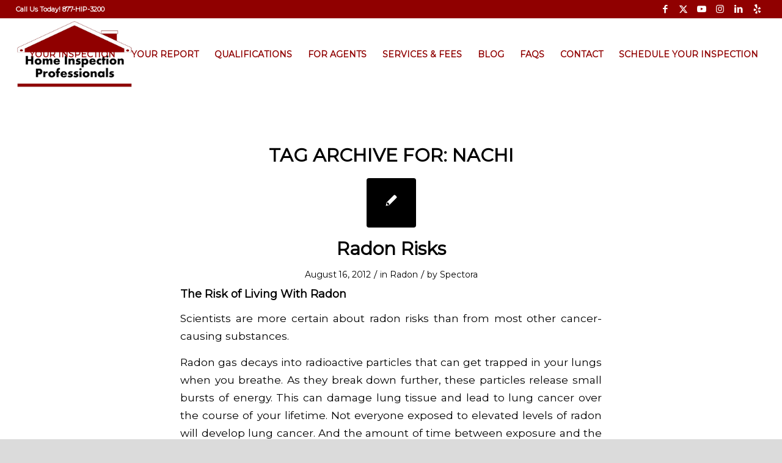

--- FILE ---
content_type: text/html; charset=UTF-8
request_url: https://www.homeinspectionprofessionals.com/tag/nachi/
body_size: 28133
content:
<!DOCTYPE html>
<html lang="en-US" class="html_stretched responsive av-preloader-disabled  html_header_top html_logo_left html_main_nav_header html_menu_right html_large html_header_sticky html_header_shrinking html_header_topbar_active html_mobile_menu_tablet html_header_searchicon_disabled html_content_align_center html_header_unstick_top_disabled html_header_stretch html_av-overlay-side html_av-overlay-side-classic html_av-submenu-noclone html_entry_id_731 av-cookies-no-cookie-consent av-no-preview av-default-lightbox html_text_menu_active av-mobile-menu-switch-default">
<head>
<meta charset="UTF-8" />


<!-- mobile setting -->
<meta name="viewport" content="width=device-width, initial-scale=1">

<!-- Scripts/CSS and wp_head hook -->
<meta name='robots' content='index, follow, max-image-preview:large, max-snippet:-1, max-video-preview:-1' />
	<style>img:is([sizes="auto" i], [sizes^="auto," i]) { contain-intrinsic-size: 3000px 1500px }</style>
	
	<!-- This site is optimized with the Yoast SEO plugin v26.3 - https://yoast.com/wordpress/plugins/seo/ -->
	<title>NACHI Archives - Home Inspection Professionals</title>
	<link rel="canonical" href="https://www.homeinspectionprofessionals.com/tag/nachi/" />
	<link rel="next" href="https://www.homeinspectionprofessionals.com/tag/nachi/page/2/" />
	<meta property="og:locale" content="en_US" />
	<meta property="og:type" content="article" />
	<meta property="og:title" content="NACHI Archives - Home Inspection Professionals" />
	<meta property="og:url" content="https://www.homeinspectionprofessionals.com/tag/nachi/" />
	<meta property="og:site_name" content="Home Inspection Professionals" />
	<meta name="twitter:card" content="summary_large_image" />
	<script type="application/ld+json" class="yoast-schema-graph">{"@context":"https://schema.org","@graph":[{"@type":"CollectionPage","@id":"https://www.homeinspectionprofessionals.com/tag/nachi/","url":"https://www.homeinspectionprofessionals.com/tag/nachi/","name":"NACHI Archives - Home Inspection Professionals","isPartOf":{"@id":"https://www.homeinspectionprofessionals.com/#website"},"breadcrumb":{"@id":"https://www.homeinspectionprofessionals.com/tag/nachi/#breadcrumb"},"inLanguage":"en-US"},{"@type":"BreadcrumbList","@id":"https://www.homeinspectionprofessionals.com/tag/nachi/#breadcrumb","itemListElement":[{"@type":"ListItem","position":1,"name":"Home","item":"https://www.homeinspectionprofessionals.com/"},{"@type":"ListItem","position":2,"name":"NACHI"}]},{"@type":"WebSite","@id":"https://www.homeinspectionprofessionals.com/#website","url":"https://www.homeinspectionprofessionals.com/","name":"Home Inspection Professionals","description":"Home Inspection Professionals provides Residential and Commercial Inspections in the Greater Detroit area.","publisher":{"@id":"https://www.homeinspectionprofessionals.com/#organization"},"potentialAction":[{"@type":"SearchAction","target":{"@type":"EntryPoint","urlTemplate":"https://www.homeinspectionprofessionals.com/?s={search_term_string}"},"query-input":{"@type":"PropertyValueSpecification","valueRequired":true,"valueName":"search_term_string"}}],"inLanguage":"en-US"},{"@type":"Organization","@id":"https://www.homeinspectionprofessionals.com/#organization","name":"Home Inspection Professionals","url":"https://www.homeinspectionprofessionals.com/","logo":{"@type":"ImageObject","inLanguage":"en-US","@id":"https://www.homeinspectionprofessionals.com/#/schema/logo/image/","url":"https://d135bwp39dz3xa.cloudfront.net/wp-content/uploads/sites/82/2021/02/16013632/logo.png","contentUrl":"https://d135bwp39dz3xa.cloudfront.net/wp-content/uploads/sites/82/2021/02/16013632/logo.png","width":500,"height":301,"caption":"Home Inspection Professionals"},"image":{"@id":"https://www.homeinspectionprofessionals.com/#/schema/logo/image/"}}]}</script>
	<!-- / Yoast SEO plugin. -->


<link rel='dns-prefetch' href='//www.homeinspectionprofessionals.com' />
<link rel="alternate" type="application/rss+xml" title="Home Inspection Professionals &raquo; Feed" href="https://www.homeinspectionprofessionals.com/feed/" />
<link rel="alternate" type="application/rss+xml" title="Home Inspection Professionals &raquo; Comments Feed" href="https://www.homeinspectionprofessionals.com/comments/feed/" />
<link rel="alternate" type="application/rss+xml" title="Home Inspection Professionals &raquo; NACHI Tag Feed" href="https://www.homeinspectionprofessionals.com/tag/nachi/feed/" />
<link rel='stylesheet' id='wprevpro_w3-css' href='https://www.homeinspectionprofessionals.com/wp-content/plugins/wp-review-slider-pro-premium/public/css/wprevpro_w3.css?ver=11.7.0' type='text/css' media='all' />
<link rel='stylesheet' id='avia-merged-styles-css' href='https://www.homeinspectionprofessionals.com/wp-content/uploads/sites/82/dynamic_avia/avia-merged-styles-b3dc59e994b008ac55aaa6dfe78398bf---6889bc63f213e.css' type='text/css' media='all' />
<script type="text/javascript" src="https://www.homeinspectionprofessionals.com/wp-includes/js/jquery/jquery.min.js?ver=3.7.1" id="jquery-core-js"></script>
<script type="text/javascript" src="https://www.homeinspectionprofessionals.com/wp-content/plugins/wp-review-slider-pro-premium/public/js/wprs-slick.min.js?ver=11.7.0" id="wp-review-slider-pro_slick-min-js"></script>
<script type="text/javascript" id="wp-review-slider-pro_plublic-min-js-extra">
/* <![CDATA[ */
var wprevpublicjs_script_vars = {"wpfb_nonce":"a409f7717d","wpfb_ajaxurl":"https:\/\/www.homeinspectionprofessionals.com\/wp-admin\/admin-ajax.php","wprevpluginsurl":"https:\/\/www.homeinspectionprofessionals.com\/wp-content\/plugins\/wp-review-slider-pro-premium"};
/* ]]> */
</script>
<script type="text/javascript" src="https://www.homeinspectionprofessionals.com/wp-content/plugins/wp-review-slider-pro-premium/public/js/wprev-public.min.js?ver=11.7.0" id="wp-review-slider-pro_plublic-min-js"></script>
<script type="text/javascript" src="https://www.homeinspectionprofessionals.com/wp-content/uploads/sites/82/dynamic_avia/avia-head-scripts-4f5eead831c86c2e16cfa55444a254ca---6889bc642adc1.js" id="avia-head-scripts-js"></script>
<link rel="https://api.w.org/" href="https://www.homeinspectionprofessionals.com/wp-json/" /><link rel="alternate" title="JSON" type="application/json" href="https://www.homeinspectionprofessionals.com/wp-json/wp/v2/tags/290" /><link rel="EditURI" type="application/rsd+xml" title="RSD" href="https://www.homeinspectionprofessionals.com/xmlrpc.php?rsd" />
<meta name="generator" content="WordPress 6.8.3" />
<!-- Google tag (gtag.js) --> <script async src="https://www.googletagmanager.com/gtag/js?id=G-DBEM5MTBB0"></script> <script> window.dataLayer = window.dataLayer || []; function gtag(){dataLayer.push(arguments);} gtag('js', new Date()); gtag('config', 'G-DBEM5MTBB0'); </script>
<link rel="icon" href="https://d135bwp39dz3xa.cloudfront.net/wp-content/uploads/sites/82/2021/02/16013621/favicon.png" type="image/png">
<!--[if lt IE 9]><script src="https://www.homeinspectionprofessionals.com/wp-content/themes/enfold/js/html5shiv.js"></script><![endif]--><link rel="profile" href="https://gmpg.org/xfn/11" />
<link rel="alternate" type="application/rss+xml" title="Home Inspection Professionals RSS2 Feed" href="https://www.homeinspectionprofessionals.com/feed/" />
<link rel="pingback" href="https://www.homeinspectionprofessionals.com/xmlrpc.php" />

<!-- To speed up the rendering and to display the site as fast as possible to the user we include some styles and scripts for above the fold content inline -->
<script type="text/javascript">'use strict';var avia_is_mobile=!1;if(/Android|webOS|iPhone|iPad|iPod|BlackBerry|IEMobile|Opera Mini/i.test(navigator.userAgent)&&'ontouchstart' in document.documentElement){avia_is_mobile=!0;document.documentElement.className+=' avia_mobile '}
else{document.documentElement.className+=' avia_desktop '};document.documentElement.className+=' js_active ';(function(){var e=['-webkit-','-moz-','-ms-',''],n='',o=!1,a=!1;for(var t in e){if(e[t]+'transform' in document.documentElement.style){o=!0;n=e[t]+'transform'};if(e[t]+'perspective' in document.documentElement.style){a=!0}};if(o){document.documentElement.className+=' avia_transform '};if(a){document.documentElement.className+=' avia_transform3d '};if(typeof document.getElementsByClassName=='function'&&typeof document.documentElement.getBoundingClientRect=='function'&&avia_is_mobile==!1){if(n&&window.innerHeight>0){setTimeout(function(){var e=0,o={},a=0,t=document.getElementsByClassName('av-parallax'),i=window.pageYOffset||document.documentElement.scrollTop;for(e=0;e<t.length;e++){t[e].style.top='0px';o=t[e].getBoundingClientRect();a=Math.ceil((window.innerHeight+i-o.top)*0.3);t[e].style[n]='translate(0px, '+a+'px)';t[e].style.top='auto';t[e].className+=' enabled-parallax '}},50)}}})();</script><style type="text/css">
		@font-face {font-family: 'entypo-fontello-enfold'; font-weight: normal; font-style: normal; font-display: swap;
		src: url('https://www.homeinspectionprofessionals.com/wp-content/themes/enfold/config-templatebuilder/avia-template-builder/assets/fonts/entypo-fontello-enfold/entypo-fontello-enfold.woff2') format('woff2'),
		url('https://www.homeinspectionprofessionals.com/wp-content/themes/enfold/config-templatebuilder/avia-template-builder/assets/fonts/entypo-fontello-enfold/entypo-fontello-enfold.woff') format('woff'),
		url('https://www.homeinspectionprofessionals.com/wp-content/themes/enfold/config-templatebuilder/avia-template-builder/assets/fonts/entypo-fontello-enfold/entypo-fontello-enfold.ttf') format('truetype'),
		url('https://www.homeinspectionprofessionals.com/wp-content/themes/enfold/config-templatebuilder/avia-template-builder/assets/fonts/entypo-fontello-enfold/entypo-fontello-enfold.svg#entypo-fontello-enfold') format('svg'),
		url('https://www.homeinspectionprofessionals.com/wp-content/themes/enfold/config-templatebuilder/avia-template-builder/assets/fonts/entypo-fontello-enfold/entypo-fontello-enfold.eot'),
		url('https://www.homeinspectionprofessionals.com/wp-content/themes/enfold/config-templatebuilder/avia-template-builder/assets/fonts/entypo-fontello-enfold/entypo-fontello-enfold.eot?#iefix') format('embedded-opentype');
		}

		#top .avia-font-entypo-fontello-enfold, body .avia-font-entypo-fontello-enfold, html body [data-av_iconfont='entypo-fontello-enfold']:before{ font-family: 'entypo-fontello-enfold'; }
		
		@font-face {font-family: 'entypo-fontello'; font-weight: normal; font-style: normal; font-display: swap;
		src: url('https://www.homeinspectionprofessionals.com/wp-content/themes/enfold/config-templatebuilder/avia-template-builder/assets/fonts/entypo-fontello/entypo-fontello.woff2') format('woff2'),
		url('https://www.homeinspectionprofessionals.com/wp-content/themes/enfold/config-templatebuilder/avia-template-builder/assets/fonts/entypo-fontello/entypo-fontello.woff') format('woff'),
		url('https://www.homeinspectionprofessionals.com/wp-content/themes/enfold/config-templatebuilder/avia-template-builder/assets/fonts/entypo-fontello/entypo-fontello.ttf') format('truetype'),
		url('https://www.homeinspectionprofessionals.com/wp-content/themes/enfold/config-templatebuilder/avia-template-builder/assets/fonts/entypo-fontello/entypo-fontello.svg#entypo-fontello') format('svg'),
		url('https://www.homeinspectionprofessionals.com/wp-content/themes/enfold/config-templatebuilder/avia-template-builder/assets/fonts/entypo-fontello/entypo-fontello.eot'),
		url('https://www.homeinspectionprofessionals.com/wp-content/themes/enfold/config-templatebuilder/avia-template-builder/assets/fonts/entypo-fontello/entypo-fontello.eot?#iefix') format('embedded-opentype');
		}

		#top .avia-font-entypo-fontello, body .avia-font-entypo-fontello, html body [data-av_iconfont='entypo-fontello']:before{ font-family: 'entypo-fontello'; }
		</style>

<!--
Debugging Info for Theme support: 

Theme: Enfold
Version: 7.1.1
Installed: enfold
AviaFramework Version: 5.6
AviaBuilder Version: 6.0
aviaElementManager Version: 1.0.1
- - - - - - - - - - -
ChildTheme: Enfold Child
ChildTheme Version: 1.0
ChildTheme Installed: enfold

- - - - - - - - - - -
ML:512-PU:37-PLA:17
WP:6.8.3
Compress: CSS:all theme files - JS:all theme files
Updates: disabled
PLAu:15
-->
</head>

<body id="top" class="archive tag tag-nachi tag-290 wp-theme-enfold wp-child-theme-enfold-child stretched rtl_columns av-curtain-numeric montserrat  avia-responsive-images-support av-recaptcha-enabled av-google-badge-hide" itemscope="itemscope" itemtype="https://schema.org/WebPage" >

	
	<div id='wrap_all'>

	
<header id='header' class='all_colors header_color light_bg_color  av_header_top av_logo_left av_main_nav_header av_menu_right av_large av_header_sticky av_header_shrinking av_header_stretch av_mobile_menu_tablet av_header_searchicon_disabled av_header_unstick_top_disabled av_bottom_nav_disabled  av_header_border_disabled'  data-av_shrink_factor='50' role="banner" itemscope="itemscope" itemtype="https://schema.org/WPHeader" >

		<div id='header_meta' class='container_wrap container_wrap_meta  av_icon_active_right av_extra_header_active av_secondary_left av_entry_id_731'>

			      <div class='container'>
			      <ul class='noLightbox social_bookmarks icon_count_6'><li class='social_bookmarks_facebook av-social-link-facebook social_icon_1 avia_social_iconfont'><a  target="_blank" aria-label="Link to Facebook" href='https://www.facebook.com/HomeInspectionProfessionals/' data-av_icon='' data-av_iconfont='entypo-fontello' title="Link to Facebook" desc="Link to Facebook" title='Link to Facebook'><span class='avia_hidden_link_text'>Link to Facebook</span></a></li><li class='social_bookmarks_twitter av-social-link-twitter social_icon_2 avia_social_iconfont'><a  target="_blank" aria-label="Link to X" href='https://twitter.com/HIP_team' data-av_icon='' data-av_iconfont='entypo-fontello' title="Link to X" desc="Link to X" title='Link to X'><span class='avia_hidden_link_text'>Link to X</span></a></li><li class='social_bookmarks_youtube av-social-link-youtube social_icon_3 avia_social_iconfont'><a  target="_blank" aria-label="Link to Youtube" href='https://www.youtube.com/channel/UCaGVP9Hk0Vr-QJOrtnUHTkQ' data-av_icon='' data-av_iconfont='entypo-fontello' title="Link to Youtube" desc="Link to Youtube" title='Link to Youtube'><span class='avia_hidden_link_text'>Link to Youtube</span></a></li><li class='social_bookmarks_instagram av-social-link-instagram social_icon_4 avia_social_iconfont'><a  target="_blank" aria-label="Link to Instagram" href='https://www.instagram.com/homeinspectionprofessionals/' data-av_icon='' data-av_iconfont='entypo-fontello' title="Link to Instagram" desc="Link to Instagram" title='Link to Instagram'><span class='avia_hidden_link_text'>Link to Instagram</span></a></li><li class='social_bookmarks_linkedin av-social-link-linkedin social_icon_5 avia_social_iconfont'><a  target="_blank" aria-label="Link to LinkedIn" href='https://www.linkedin.com/company/home-inspection-professionals/' data-av_icon='' data-av_iconfont='entypo-fontello' title="Link to LinkedIn" desc="Link to LinkedIn" title='Link to LinkedIn'><span class='avia_hidden_link_text'>Link to LinkedIn</span></a></li><li class='social_bookmarks_yelp av-social-link-yelp social_icon_6 avia_social_iconfont'><a  target="_blank" aria-label="Link to Yelp" href='https://www.yelp.com/biz/home-inspection-professionals-saint-clair-shores?osq=Home+Inspection+Professionals' data-av_icon='' data-av_iconfont='entypo-fontello' title="Link to Yelp" desc="Link to Yelp" title='Link to Yelp'><span class='avia_hidden_link_text'>Link to Yelp</span></a></li></ul><nav class='sub_menu'  role="navigation" itemscope="itemscope" itemtype="https://schema.org/SiteNavigationElement" ><ul role="menu" class="menu" id="avia2-menu"><li role="menuitem" id="menu-item-1238" class="menu-item menu-item-type-custom menu-item-object-custom menu-item-1238"><a href="tel:5864435042">Call Us Today! 877-HIP-3200</a></li>
</ul></nav>			      </div>
		</div>

		<div  id='header_main' class='container_wrap container_wrap_logo'>

        <div class='container av-logo-container'><div class='inner-container'><span class='logo avia-standard-logo'><a href='https://www.homeinspectionprofessionals.com/' class='' aria-label='Home Inspection Professionals' ><img src="https://d135bwp39dz3xa.cloudfront.net/wp-content/uploads/sites/82/2021/02/16013632/logo.png" height="100" width="300" alt='Home Inspection Professionals' title='' /></a></span><nav class='main_menu' data-selectname='Select a page'  role="navigation" itemscope="itemscope" itemtype="https://schema.org/SiteNavigationElement" ><div class="avia-menu av-main-nav-wrap"><ul role="menu" class="menu av-main-nav" id="avia-menu"><li role="menuitem" id="menu-item-1229" class="menu-item menu-item-type-post_type menu-item-object-page menu-item-top-level menu-item-top-level-1"><a href="https://www.homeinspectionprofessionals.com/your-inspection/" itemprop="url" tabindex="0"><span class="avia-bullet"></span><span class="avia-menu-text">Your Inspection</span><span class="avia-menu-fx"><span class="avia-arrow-wrap"><span class="avia-arrow"></span></span></span></a></li>
<li role="menuitem" id="menu-item-1213" class="menu-item menu-item-type-post_type menu-item-object-page menu-item-top-level menu-item-top-level-2"><a href="https://www.homeinspectionprofessionals.com/your-report/" itemprop="url" tabindex="0"><span class="avia-bullet"></span><span class="avia-menu-text">Your Report</span><span class="avia-menu-fx"><span class="avia-arrow-wrap"><span class="avia-arrow"></span></span></span></a></li>
<li role="menuitem" id="menu-item-1227" class="menu-item menu-item-type-post_type menu-item-object-page menu-item-top-level menu-item-top-level-3"><a href="https://www.homeinspectionprofessionals.com/qualifications/" itemprop="url" tabindex="0"><span class="avia-bullet"></span><span class="avia-menu-text">Qualifications</span><span class="avia-menu-fx"><span class="avia-arrow-wrap"><span class="avia-arrow"></span></span></span></a></li>
<li role="menuitem" id="menu-item-1215" class="menu-item menu-item-type-post_type menu-item-object-page menu-item-top-level menu-item-top-level-4"><a href="https://www.homeinspectionprofessionals.com/for-agents/" itemprop="url" tabindex="0"><span class="avia-bullet"></span><span class="avia-menu-text">For Agents</span><span class="avia-menu-fx"><span class="avia-arrow-wrap"><span class="avia-arrow"></span></span></span></a></li>
<li role="menuitem" id="menu-item-1228" class="menu-item menu-item-type-post_type menu-item-object-page menu-item-top-level menu-item-top-level-5"><a href="https://www.homeinspectionprofessionals.com/cost-services/" itemprop="url" tabindex="0"><span class="avia-bullet"></span><span class="avia-menu-text">Services &amp; Fees</span><span class="avia-menu-fx"><span class="avia-arrow-wrap"><span class="avia-arrow"></span></span></span></a></li>
<li role="menuitem" id="menu-item-1799" class="menu-item menu-item-type-post_type menu-item-object-page menu-item-top-level menu-item-top-level-6"><a href="https://www.homeinspectionprofessionals.com/blog/" itemprop="url" tabindex="0"><span class="avia-bullet"></span><span class="avia-menu-text">Blog</span><span class="avia-menu-fx"><span class="avia-arrow-wrap"><span class="avia-arrow"></span></span></span></a></li>
<li role="menuitem" id="menu-item-1543" class="menu-item menu-item-type-post_type menu-item-object-page menu-item-has-children menu-item-top-level menu-item-top-level-7"><a href="https://www.homeinspectionprofessionals.com/faqs/" itemprop="url" tabindex="0"><span class="avia-bullet"></span><span class="avia-menu-text">FAQs</span><span class="avia-menu-fx"><span class="avia-arrow-wrap"><span class="avia-arrow"></span></span></span></a>


<ul class="sub-menu">
	<li role="menuitem" id="menu-item-1548" class="menu-item menu-item-type-post_type menu-item-object-page"><a href="https://www.homeinspectionprofessionals.com/faqs/septic-well-evaluations/" itemprop="url" tabindex="0"><span class="avia-bullet"></span><span class="avia-menu-text">Septic &#038; Well Evaluations</span></a></li>
	<li role="menuitem" id="menu-item-1547" class="menu-item menu-item-type-post_type menu-item-object-page"><a href="https://www.homeinspectionprofessionals.com/faqs/radon-basics/" itemprop="url" tabindex="0"><span class="avia-bullet"></span><span class="avia-menu-text">Radon Basics</span></a></li>
	<li role="menuitem" id="menu-item-1546" class="menu-item menu-item-type-post_type menu-item-object-page"><a href="https://www.homeinspectionprofessionals.com/faqs/mold-basics/" itemprop="url" tabindex="0"><span class="avia-bullet"></span><span class="avia-menu-text">Mold Basics</span></a></li>
	<li role="menuitem" id="menu-item-1545" class="menu-item menu-item-type-post_type menu-item-object-page"><a href="https://www.homeinspectionprofessionals.com/faqs/asbestos/" itemprop="url" tabindex="0"><span class="avia-bullet"></span><span class="avia-menu-text">Asbestos</span></a></li>
	<li role="menuitem" id="menu-item-1544" class="menu-item menu-item-type-post_type menu-item-object-page"><a href="https://www.homeinspectionprofessionals.com/faqs/remodeling-concerns/" itemprop="url" tabindex="0"><span class="avia-bullet"></span><span class="avia-menu-text">Remodeling Concerns</span></a></li>
</ul>
</li>
<li role="menuitem" id="menu-item-1230" class="menu-item menu-item-type-post_type menu-item-object-page menu-item-top-level menu-item-top-level-8"><a href="https://www.homeinspectionprofessionals.com/contact-us/" itemprop="url" tabindex="0"><span class="avia-bullet"></span><span class="avia-menu-text">Contact</span><span class="avia-menu-fx"><span class="avia-arrow-wrap"><span class="avia-arrow"></span></span></span></a></li>
<li role="menuitem" id="menu-item-1214" class="menu-item menu-item-type-post_type menu-item-object-page menu-item-top-level menu-item-top-level-9"><a href="https://www.homeinspectionprofessionals.com/schedule-your-inspection/" itemprop="url" tabindex="0"><span class="avia-bullet"></span><span class="avia-menu-text">Schedule Your Inspection</span><span class="avia-menu-fx"><span class="avia-arrow-wrap"><span class="avia-arrow"></span></span></span></a></li>
<li class="av-burger-menu-main menu-item-avia-special " role="menuitem">
	        			<a href="#" aria-label="Menu" aria-hidden="false">
							<span class="av-hamburger av-hamburger--spin av-js-hamburger">
								<span class="av-hamburger-box">
						          <span class="av-hamburger-inner"></span>
						          <strong>Menu</strong>
								</span>
							</span>
							<span class="avia_hidden_link_text">Menu</span>
						</a>
	        		   </li></ul></div></nav></div> </div> 
		<!-- end container_wrap-->
		</div>
<div class="header_bg"></div>
<!-- end header -->
</header>

	<div id='main' class='all_colors' data-scroll-offset='116'>

	
		<div class='container_wrap container_wrap_first main_color fullsize'>

			<div class='container template-blog '>

				<main class='content av-content-full alpha units av-main-tag'  role="main" itemprop="mainContentOfPage" itemscope="itemscope" itemtype="https://schema.org/Blog" >

					<div class="category-term-description">
											</div>

					<h3 class='post-title tag-page-post-type-title '>Tag Archive for:  <span>NACHI</span></h3><article class="post-entry post-entry-type-standard post-entry-731 post-loop-1 post-parity-odd single-small  post-731 post type-post status-publish format-standard hentry category-radon-informaton tag-203k tag-203b tag-agency tag-agent tag-agent-recommendation tag-agents tag-air-testing tag-allen-park tag-ameican-medical-association tag-american-lung-association tag-angies-list tag-angieslist tag-armada tag-ashi tag-auburn-hills tag-belleville tag-berkley tag-birmingham tag-black-mold tag-bloomfield tag-bloomfield-hills tag-broker tag-brokers tag-builder tag-builders-license tag-builders tag-buyer-inspection tag-buyer-inspections tag-buyers-inspector tag-buying-a-home tag-cancer tag-cancer-causing tag-canister tag-canton tag-cdc tag-center-line tag-centers-for-disease-control tag-century-21 tag-certificate tag-certification tag-certified tag-certified-home-inspector tag-chesterfield-township tag-clarkston tag-clawson tag-cleanup tag-clients tag-clinton-township tag-coldwell-banker tag-commerce-township tag-concern tag-contractor tag-conventional tag-damage tag-davisburg tag-dearborn tag-dearborn-heights tag-delray tag-detroit tag-detroit-area tag-detroit-metro tag-drain tag-eastern-michigan tag-eastpointe tag-ecorse tag-elias-realty tag-environment tag-environmental tag-errors tag-executives tag-exposed tag-exposure tag-family tag-farmington tag-farmington-hills tag-ferndale tag-fha tag-fix tag-fixed tag-fixing-radon tag-flat-rock tag-flood-damage tag-flooding tag-franklin tag-fraser tag-friend tag-friends tag-garden-city tag-gas tag-geology tag-grosse-pointe tag-grosse-pointe-farms tag-grosse-pointe-park tag-grosse-pointe-shores tag-grosse-pointe-woods tag-guarantee tag-guaranteed tag-guaranty tag-hamtramack tag-happy-client tag-harmful tag-harper-woods tag-harrison-township tag-hazel-park tag-health tag-highland tag-holly tag-home-inspecting tag-home-inspection tag-home-inspection-macomb-county tag-home-inspection-oakland-county tag-home-inspection-professionals tag-home-inspection-wayne-county tag-home-inspections tag-home-inspector tag-home-inspector-macomb-county tag-home-inspector-oakland-county tag-home-inspector-wayne-county tag-home-inspectors tag-home-owner tag-homeowner tag-house-inspect tag-house-inspection tag-hud tag-huntington-woods tag-iicrc tag-inspect tag-inspect-listing tag-inspecting tag-inspection tag-inspection-service tag-inspection-services tag-inspections tag-inspector tag-inspectors tag-insurance tag-insured tag-investing tag-investment tag-kee-realty tag-keego-harbor tag-keller-williams tag-lake-orion tag-lakeville tag-lapeer-county tag-lead-testing tag-leonard tag-license tag-licensed-builder tag-licensed-contractor tag-licensed-inspector tag-listing-inspection tag-livingston-county tag-livonia tag-lung tag-lung-tissue tag-macomb tag-macomb-county tag-macomb-county-home-inspections tag-macomb-county-home-inspector tag-madison-heights tag-melvindale tag-memphis tag-metro-detroit tag-michigan tag-michigan-home tag-michigan-home-inspections tag-michigan-home-inspector tag-michigan-inspection tag-mildew tag-milford tag-mold tag-mold-and-air-quality-testing tag-mold-inspection tag-mold-inspections tag-mold-inspector tag-mold-testing tag-money-back tag-mount-clemens tag-nachi tag-nahi tag-national-realty tag-national-realty-centers tag-new-baltimore tag-new-haven tag-new-hudson tag-nibi tag-northville tag-novi tag-oak-park tag-oakland tag-oakland-county tag-oakland-county-home-inspections tag-oakland-county-home-inspector tag-omissions tag-ortonville tag-oxford tag-pest-inspection tag-pleasant-ridge tag-plymouth tag-poison tag-pontiac tag-preference tag-preferred tag-preferred-vendor tag-property-inspections tag-property-inspector tag-purchase-inspection tag-radioactive tag-radon tag-radon-level tag-radon-levels tag-radon-testing tag-real-estate tag-real-estate-agent tag-real-estate-agents tag-real-estate-brokers tag-real-estate-home-inspection tag-real-estate-inspection tag-real-estate-inspections tag-real-estate-inspector tag-real-estate-one tag-real-living tag-real-living-kee-realty tag-realtor tag-realtors tag-realty-executives tag-recommend tag-recommendation tag-recommended tag-recommending tag-refer tag-referenced tag-references tag-referral tag-referring tag-remax tag-remerica tag-rental tag-renting tag-repair tag-repairs tag-residential-inspection tag-residential-inspections tag-richmond tag-risk tag-risks tag-rochester tag-rochester-hills tag-romeo tag-romulus tag-roseville tag-royal-oak tag-rural tag-saint-clair-county tag-saint-clair-shores tag-satisfaction tag-satisfaction-guarantee tag-seller-inspection tag-selling-inspection tag-septic tag-septic-drain tag-septic-evaluation tag-septic-evaluations tag-septic-evaluator tag-septic-field tag-septic-fields tag-septic-inspection tag-septic-inspections tag-septic-inspector tag-septic-tank tag-septic-tanks tag-septics tag-sewage tag-sewer tag-shelby tag-sine tag-south-east-michigan tag-south-lyon tag-southeast-michigan tag-southern-michigan tag-southfield tag-southgate tag-st-clair-shores tag-state-of-michigan tag-sterling-heights tag-suburban tag-tank-inspection tag-taylor tag-termite-inspection tag-termite-inspections tag-termite-inspector tag-test tag-testimonial tag-testimony tag-testing tag-tile-field tag-toxic-gas tag-toxic-mold tag-trenton tag-troy tag-union-lake tag-urban tag-utica tag-walled-lake tag-warrant tag-warranty tag-warren tag-washington tag-washtenaw-county tag-water tag-water-analysis tag-water-damage tag-water-sample tag-water-testing tag-waterford tag-wayne tag-wayne-county tag-wayne-county-home-inspections tag-wayne-county-home-inspector tag-well tag-well-evaluation tag-well-inspections tag-well-inspector tag-well-testing tag-west-bloomfield tag-westland tag-white-lake tag-wixom tag-wood-destroying-insect tag-wood-destroying-insect-inspection tag-wood-destroying-insect-inspector"  itemscope="itemscope" itemtype="https://schema.org/BlogPosting" ><div class="blog-meta"><a href='https://www.homeinspectionprofessionals.com/radon-risks/' class='small-preview'  title="Radon Risks"   itemprop="image" itemscope="itemscope" itemtype="https://schema.org/ImageObject" ><span class='iconfont avia-svg-icon avia-font-svg_entypo-fontello' data-av_svg_icon='pencil' data-av_iconset='svg_entypo-fontello' ><svg version="1.1" xmlns="http://www.w3.org/2000/svg" width="25" height="32" viewBox="0 0 25 32" preserveAspectRatio="xMidYMid meet" role="graphics-symbol" aria-hidden="true">
<path d="M22.976 5.44q1.024 1.024 1.504 2.048t0.48 1.536v0.512l-8.064 8.064-9.28 9.216-7.616 1.664 1.6-7.68 9.28-9.216 8.064-8.064q1.728-0.384 4.032 1.92zM7.168 25.92l0.768-0.768q-0.064-1.408-1.664-3.008-0.704-0.704-1.44-1.12t-1.12-0.416l-0.448-0.064-0.704 0.768-0.576 2.56q0.896 0.512 1.472 1.088 0.768 0.768 1.152 1.536z"></path>
</svg></span></a></div><div class='entry-content-wrapper clearfix standard-content'><header class="entry-content-header" aria-label="Post: Radon Risks"><h2 class='post-title entry-title '  itemprop="headline" ><a href="https://www.homeinspectionprofessionals.com/radon-risks/" rel="bookmark" title="Permanent Link: Radon Risks">Radon Risks<span class="post-format-icon minor-meta"></span></a></h2><span class="post-meta-infos"><time class="date-container minor-meta updated"  itemprop="datePublished" datetime="2012-08-16T15:28:05+00:00" >August 16, 2012</time><span class="text-sep">/</span><span class="blog-categories minor-meta">in <a href="https://www.homeinspectionprofessionals.com/category/radon-informaton/" rel="tag">Radon</a></span><span class="text-sep">/</span><span class="blog-author minor-meta">by <span class="entry-author-link"  itemprop="author" ><span class="author"><span class="fn"><a href="https://www.homeinspectionprofessionals.com/author/spectora/" title="Posts by Spectora" rel="author">Spectora</a></span></span></span></span></span></header><div class="entry-content"  itemprop="text" ><h4 id="risk">The Risk of Living With Radon</h4>
<p>Scientists are more certain about radon risks than from most other cancer-causing substances.</p>
<p>Radon gas decays into radioactive particles that can get trapped in your lungs when you breathe. As they break down further, these particles release small bursts of energy. This can damage lung tissue and lead to lung cancer over the course of your lifetime. Not everyone exposed to elevated levels of radon will develop lung cancer. And the amount of time between exposure and the onset of the disease may be many years.</p>
<p>Like other environmental pollutants, there is some uncertainty about the magnitude of radon health risks. However, we know more about radon risks than risks from most other cancer-causing substances. This is because estimates of radon risks are based on studies of cancer in humans.</p>
<p>Smoking combined with radon is an especially serious health risk. Stop smoking and lower your radon level to reduce your lung cancer risk.</p>
<p>Children have been reported to have greater risk than adults of certain types of cancer from radiation, but there are currently no conclusive data on whether children are at greater risk than adults from radon.</p>
<p><em><strong>Your chances of getting lung cancer from radon depend mostly on:</strong></em><strong></strong></p>
<ul>
<li><em><strong>How much radon is in your home</strong></em><strong></strong></li>
<li><em><strong>The amount of time you spend in your home</strong></em><strong></strong></li>
<li><em><strong>Whether you are a smoker or have ever smoked</strong></em><strong></strong></li>
</ul>
<p id="risk charts" style="text-align: justify"><strong>Radon Risk If You Smoke</strong></p>
<table border="1" cellpadding="0">
<tbody>
<tr>
<td>
<p style="text-align: center" align="center"><strong>Radon Level</strong></p>
</td>
<td style="text-align: center">
<p align="center"><strong>If 1,000 people who smoked were exposed to this level over a lifetime*&#8230;</strong></p>
</td>
<td style="text-align: center">
<p align="center"><strong>The risk of cancer from radon exposure compares to**&#8230;</strong></p>
</td>
<td style="text-align: center">
<p align="center"><strong>WHAT TO DO: Stop smoking and&#8230;</strong></p>
</td>
</tr>
<tr>
<td>
<p style="text-align: center"><strong>20 pCi/L</strong></p>
</td>
<td style="text-align: center">About 260 people could get lung cancer</td>
<td style="text-align: center">250 times the risk of drowning</td>
<td style="text-align: center">Fix your home</td>
</tr>
<tr>
<td>
<p style="text-align: center"><strong>10 pCi/L</strong></p>
</td>
<td>
<p style="text-align: center">About 150 people could get lung cancer</p>
</td>
<td>
<p style="text-align: center">200 times the risk of dying in a home fire</p>
</td>
<td>
<p style="text-align: center">Fix your home</p>
</td>
</tr>
<tr>
<td>
<p style="text-align: center"><strong>8 pCi/L</strong></p>
</td>
<td>
<p style="text-align: center">About 120 people could get lung cancer</p>
</td>
<td>
<p style="text-align: center">30 times the risk of dying in a fall</p>
</td>
<td>
<p style="text-align: center">Fix your home</p>
</td>
</tr>
<tr>
<td>
<p style="text-align: center"><strong>4 pCi/L</strong></p>
</td>
<td>
<p style="text-align: center">About 62 people could get lung cancer</p>
</td>
<td>
<p style="text-align: center">5 times the risk of dying in a car crash</p>
</td>
<td>
<p style="text-align: center">Fix your home</p>
</td>
</tr>
<tr>
<td style="text-align: center"><strong>2 pCi/L</strong></td>
<td style="text-align: center">About 32 people could get lung cancer</td>
<td style="text-align: center">6 times the risk of dying from poison</td>
<td>
<p style="text-align: center">Consider fixing between</p>
<p style="text-align: center"> 2 pCi/L and 4 pCi/L</p>
</td>
</tr>
<tr>
<td>
<p style="text-align: center"><strong>1.3 pCi/L</strong></p>
</td>
<td>
<p style="text-align: center">About 20 people could get lung cancer</p>
</td>
<td style="text-align: center">(Average indoor radon level)</td>
<td style="text-align: center" rowspan="2">(Reducing radon levels below 2 pCi/L is difficult.)</td>
</tr>
<tr>
<td style="text-align: center"><strong>0.4 pCi/L</strong></td>
<td style="text-align: center">
<p style="text-align: center">About 3 people could get lung cancer</p>
</td>
<td>
<p style="text-align: center">(Average outdoor radon level)</p>
</td>
</tr>
<tr>
<td colspan="4">
<p style="text-align: left">Note:   If you are a former smoker, your risk may be lower. * Lifetime risk of lung cancer deaths from EPA Assessment of Risks from Radon in Homes (EPA 402-R-03-003). ** Comparison data calculated using the Centers for Disease Control and Prevention&#8217;s 1999-2001 National Center for Injury Prevention and Control Reports.</p>
</td>
</tr>
</tbody>
</table>
<p><strong>Radon Risk If You&#8217;ve Never Smoked</strong></p>
<table border="1" cellpadding="0">
<tbody>
<tr>
<td>
<p align="center"><strong>Radon Level</strong></p>
</td>
<td>
<p align="center"><strong>If 1,000 people who NEVER smoked were exposed to this level over a lifetime*&#8230;</strong></p>
</td>
<td>
<p align="center"><strong>The risk of cancer from radon exposure compares to**&#8230;</strong></p>
</td>
<td>
<p align="center"><strong>WHAT TO DO: </strong></p>
</td>
</tr>
<tr>
<td>
<p align="center"><strong>20 pCi/L</strong></p>
</td>
<td>
<p align="center">About 36 people could get lung cancer</p>
</td>
<td>
<p align="center">35 times the risk of drowning</p>
</td>
<td>
<p align="center">Fix your home</p>
</td>
</tr>
<tr>
<td>
<p align="center"><strong>10 pCi/L</strong></p>
</td>
<td>
<p align="center">About 18 people could get lung cancer</p>
</td>
<td>
<p align="center">20 times the risk of dying in a home fire</p>
</td>
<td>
<p align="center">Fix your home</p>
</td>
</tr>
<tr>
<td>
<p align="center"><strong>8 pCi/L</strong></p>
</td>
<td>
<p align="center">About 15 people could get lung cancer</p>
</td>
<td>
<p align="center">4 times the risk of dying in a fall</p>
</td>
<td>
<p align="center">Fix your home</p>
</td>
</tr>
<tr>
<td>
<p align="center"><strong>4 pCi/L</strong></p>
</td>
<td>
<p align="center">About 7 people could get lung cancer</p>
</td>
<td>
<p align="center">5 times the risk of dying in a car crash</p>
</td>
<td>
<p align="center">Fix your home</p>
</td>
</tr>
<tr>
<td>
<p align="center"><strong>2 pCi/L</strong></p>
</td>
<td>
<p align="center">About 4 people could get lung cancer</p>
</td>
<td>
<p align="center">6 times the risk of dying from poison</p>
</td>
<td>
<p align="center">Consider fixing between 2 and 4 pCi/L</p>
</td>
</tr>
<tr>
<td>
<p align="center"><strong>1.3 pCi/L</strong></p>
</td>
<td>
<p align="center">About 2 people could get lung cancer</p>
</td>
<td>
<p align="center">(Average indoor radon level)</p>
</td>
<td rowspan="2">
<p align="center">(Reducing radon levels below 2 pCi/L is difficult.)</p>
</td>
</tr>
<tr>
<td>
<p align="center"><strong>0.4 pCi/L</strong></p>
</td>
<td></td>
<td>
<p align="center">(Average outdoor radon level)</p>
</td>
</tr>
<tr>
<td colspan="4">Note:   If you are a former smoker, your risk may be higher. * Lifetime risk of lung   cancer deaths from EPA Assessment of Risks from Radon in Homes (EPA   402-R-03-003). ** Comparison data calculated using the Centers for Disease   Control and Prevention&#8217;s 1999-2001 National Center for Injury Prevention and   Control Reports.</td>
</tr>
</tbody>
</table>
<p>&nbsp;</p>
<p align="center"><span style="color: #ff0000"><em><strong>It&#8217;s never too late to reduce your risk of lung cancer. </strong></em></span></p>
<p align="center"><span style="color: #ff0000"><em><strong>Don&#8217;t wait to test and fix a radon problem. </strong></em></span></p>
<p align="center"><span style="color: #ff0000"><em><strong>If you are a smoker, stop smoking.</strong></em></span><strong></strong></p>
</div><footer class="entry-footer"></footer><div class='post_delimiter'></div></div><div class="post_author_timeline"></div><span class='hidden'>
				<span class='av-structured-data'  itemprop="image" itemscope="itemscope" itemtype="https://schema.org/ImageObject" >
						<span itemprop='url'>https://d135bwp39dz3xa.cloudfront.net/wp-content/uploads/sites/82/2021/02/16013632/logo.png</span>
						<span itemprop='height'>0</span>
						<span itemprop='width'>0</span>
				</span>
				<span class='av-structured-data'  itemprop="publisher" itemtype="https://schema.org/Organization" itemscope="itemscope" >
						<span itemprop='name'>Spectora</span>
						<span itemprop='logo' itemscope itemtype='https://schema.org/ImageObject'>
							<span itemprop='url'>https://d135bwp39dz3xa.cloudfront.net/wp-content/uploads/sites/82/2021/02/16013632/logo.png</span>
						</span>
				</span><span class='av-structured-data'  itemprop="author" itemscope="itemscope" itemtype="https://schema.org/Person" ><span itemprop='name'>Spectora</span></span><span class='av-structured-data'  itemprop="datePublished" datetime="2012-08-16T15:28:05+00:00" >2012-08-16 15:28:05</span><span class='av-structured-data'  itemprop="dateModified" itemtype="https://schema.org/dateModified" >2012-08-16 15:28:05</span><span class='av-structured-data'  itemprop="mainEntityOfPage" itemtype="https://schema.org/mainEntityOfPage" ><span itemprop='name'>Radon Risks</span></span></span></article><article class="post-entry post-entry-type-standard post-entry-733 post-loop-2 post-parity-even single-small  post-733 post type-post status-publish format-standard hentry category-radon-informaton tag-203k tag-203b tag-agency tag-agent tag-agent-recommendation tag-agents tag-air-testing tag-allen-park tag-ameican-medical-association tag-american-lung-association tag-angies-list tag-angieslist tag-armada tag-ashi tag-auburn-hills tag-belleville tag-berkley tag-birmingham tag-black-mold tag-bloomfield-hills tag-broker tag-brokers tag-builder tag-builders-license tag-builders tag-buyer-inspection tag-buyer-inspections tag-buyers-inspector tag-buying-a-home tag-cancer tag-canister tag-canton tag-cdc tag-center-line tag-centers-for-disease-control tag-century-21 tag-certificate tag-certification tag-certified tag-certified-home-inspector tag-chesterfield-township tag-clarkston tag-clawson tag-clients tag-clinton-township tag-coldwell-banker tag-commerce-township tag-concern tag-contractor tag-conventional tag-davisburg tag-dearborn tag-dearborn-heights tag-delray tag-detroit tag-detroit-area tag-detroit-metro tag-drain tag-eastern-michigan tag-eastpointe tag-ecorse tag-elias-realty tag-environment tag-environmental tag-errors tag-executives tag-exposed tag-exposure tag-family tag-farmington tag-farmington-hills tag-ferndale tag-fha tag-fix tag-fixed tag-fixing-radon tag-flat-rock tag-flood-damage tag-flooding tag-franklin tag-fraser tag-friend tag-friends tag-garden-city tag-gas tag-geology tag-grosse-pointe tag-grosse-pointe-farms tag-grosse-pointe-park tag-grosse-pointe-shores tag-grosse-pointe-woods tag-guarantee tag-guaranteed tag-guaranty tag-hamtramack tag-happy-client tag-harmful tag-harper-woods tag-harrison-township tag-hazel-park tag-health tag-highland tag-holly tag-home-inspecting tag-home-inspection tag-home-inspection-macomb-county tag-home-inspection-oakland-county tag-home-inspection-professionals tag-home-inspection-wayne-county tag-home-inspections tag-home-inspector tag-home-inspector-macomb-county tag-home-inspector-oakland-county tag-home-inspector-wayne-county tag-home-inspectors tag-home-owner tag-homeowner tag-house-inspect tag-house-inspection tag-hud tag-huntington-woods tag-hvac tag-iicrc tag-inspect tag-inspect-listing tag-inspecting tag-inspection tag-inspection-service tag-inspection-services tag-inspections tag-inspector tag-inspectors tag-insurance tag-insured tag-investing tag-investment tag-kee-realty tag-keego-harbor tag-keller-williams tag-lake-orion tag-lakeville tag-lapeer-county tag-lead-testing tag-leonard tag-license tag-licensed-builder tag-licensed-contractor tag-licensed-inspector tag-listing-inspection tag-livingston-county tag-livonia tag-lung tag-macomb tag-macomb-county tag-macomb-county-home-inspections tag-macomb-county-home-inspector tag-madison-heights tag-melvindale tag-memphis tag-metro-detroit tag-michigan tag-michigan-home tag-michigan-home-inspections tag-michigan-home-inspector tag-michigan-inspection tag-mildew tag-milford tag-mold tag-mold-and-air-quality-testing tag-mold-inspection tag-mold-inspections tag-mold-inspector tag-mold-testing tag-money-back tag-mount-clemens tag-nachi tag-nahi tag-national-realty tag-national-realty-centers tag-new-baltimore tag-new-haven tag-new-hudson tag-nibi tag-northville tag-novi tag-oak-park tag-oakland tag-oakland-county tag-oakland-county-home-inspections tag-oakland-county-home-inspector tag-omissions tag-ortonville tag-oxford tag-pest-inspection tag-pleasant-ridge tag-plymouth tag-poison tag-pontiac tag-preference tag-preferred tag-preferred-vendor tag-property-inspections tag-property-inspector tag-purchase-inspection tag-radioactive tag-radon tag-radon-level tag-radon-levels tag-radon-testing tag-real-estate tag-real-estate-agent tag-real-estate-agents tag-real-estate-brokers tag-real-estate-home-inspection tag-real-estate-inspection tag-real-estate-inspections tag-real-estate-inspector tag-real-estate-one tag-real-living tag-real-living-kee-realty tag-realtor tag-realtors tag-realty-executives tag-recommend tag-recommendation tag-recommended tag-recommending tag-refer tag-referenced tag-references tag-referral tag-referring tag-remax tag-remerica tag-rental tag-renting tag-repair tag-repairs tag-residential-inspection tag-residential-inspections tag-richmond tag-risk tag-risks tag-rochester tag-rochester-hills tag-romeo tag-romulus tag-roseville tag-royal-oak tag-rural tag-saint-clair-county tag-saint-clair-shores tag-satisfaction tag-satisfaction-guarantee tag-seller-inspection tag-selling-inspection tag-septic tag-septic-drain tag-septic-evaluation tag-septic-evaluations tag-septic-evaluator tag-septic-field tag-septic-fields tag-septic-inspection tag-septic-inspections tag-septic-inspector tag-septic-tank tag-septic-tanks tag-septics tag-sewage tag-sewer tag-shelby tag-sine tag-south-east-michigan tag-south-lyon tag-southeast-michigan tag-southern-michigan tag-southfield tag-southgate tag-st-clair-shores tag-state-of-michigan tag-sterling-heights tag-suburban tag-tank-inspection tag-taylor tag-termite-inspection tag-termite-inspections tag-termite-inspector tag-test tag-testimonial tag-testimony tag-testing tag-tile-field tag-toxic-gas tag-toxic-mold tag-trenton tag-troy tag-union-lake tag-urban tag-utica tag-walled-lake tag-warrant tag-warranty tag-warren tag-washington tag-washtenaw-county tag-water tag-water-analysis tag-water-damage tag-water-sample tag-water-testing tag-waterford tag-wayne tag-wayne-county tag-wayne-county-home-inspections tag-wayne-county-home-inspector tag-well tag-well-evaluation tag-well-inspections tag-well-inspector tag-well-testing tag-west-bloomfield tag-westland tag-white-lake tag-wixom tag-wood-destroying-insect tag-wood-destroying-insect-inspection tag-wood-destroying-insect-inspector"  itemscope="itemscope" itemtype="https://schema.org/BlogPosting" ><div class="blog-meta"><a href='https://www.homeinspectionprofessionals.com/radon-myths-and-facts/' class='small-preview'  title="Radon - Myths and Facts"   itemprop="image" itemscope="itemscope" itemtype="https://schema.org/ImageObject" ><span class='iconfont avia-svg-icon avia-font-svg_entypo-fontello' data-av_svg_icon='pencil' data-av_iconset='svg_entypo-fontello' ><svg version="1.1" xmlns="http://www.w3.org/2000/svg" width="25" height="32" viewBox="0 0 25 32" preserveAspectRatio="xMidYMid meet" role="graphics-symbol" aria-hidden="true">
<path d="M22.976 5.44q1.024 1.024 1.504 2.048t0.48 1.536v0.512l-8.064 8.064-9.28 9.216-7.616 1.664 1.6-7.68 9.28-9.216 8.064-8.064q1.728-0.384 4.032 1.92zM7.168 25.92l0.768-0.768q-0.064-1.408-1.664-3.008-0.704-0.704-1.44-1.12t-1.12-0.416l-0.448-0.064-0.704 0.768-0.576 2.56q0.896 0.512 1.472 1.088 0.768 0.768 1.152 1.536z"></path>
</svg></span></a></div><div class='entry-content-wrapper clearfix standard-content'><header class="entry-content-header" aria-label="Post: Radon &#8211; Myths and Facts"><h2 class='post-title entry-title '  itemprop="headline" ><a href="https://www.homeinspectionprofessionals.com/radon-myths-and-facts/" rel="bookmark" title="Permanent Link: Radon &#8211; Myths and Facts">Radon &#8211; Myths and Facts<span class="post-format-icon minor-meta"></span></a></h2><span class="post-meta-infos"><time class="date-container minor-meta updated"  itemprop="datePublished" datetime="2012-08-16T14:54:55+00:00" >August 16, 2012</time><span class="text-sep">/</span><span class="blog-categories minor-meta">in <a href="https://www.homeinspectionprofessionals.com/category/radon-informaton/" rel="tag">Radon</a></span><span class="text-sep">/</span><span class="blog-author minor-meta">by <span class="entry-author-link"  itemprop="author" ><span class="author"><span class="fn"><a href="https://www.homeinspectionprofessionals.com/author/spectora/" title="Posts by Spectora" rel="author">Spectora</a></span></span></span></span></span></header><div class="entry-content"  itemprop="text" ><h4 id="myths">Radon Myths</h4>
<p><strong>MYTH: Scientists aren&#8217;t sure radon really is a problem.</strong></p>
<p><em><strong>FACT:</strong></em><strong></strong> Although some scientists dispute the precise number of deaths due to radon, all the major health organizations (like the Centers for Disease Control and Prevention, the American Lung Association and the American Medical Association) agree with estimates that radon causes thousands of preventable lung cancer deaths every year. This is especially true among smokers, since the risk to smokers is much greater than to non-smokers.</p>
<p><strong>MYTH: Radon testing is difficult, time consuming and expensive.</strong></p>
<p><em><strong>FACT:</strong></em><strong></strong> Radon testing is easy. You can test your home yourself or hire a qualified radon test company. Either approach takes only a small amount of time and effort.  Home Inspection Professionals provides Radon testing services and complete reporting and only takes a few minutes to set the testing system which is retreived by one of our professionals in approximately 48 hours.  Results are provided within 24 hours of test completion.</p>
<p><strong>MYTH: Homes with radon problems can&#8217;t be fixed.</strong></p>
<p><em><strong>FACT:</strong></em><strong></strong> There are simple solutions to radon problems in homes. Hundreds of thousands of homeowners have already fixed radon problems in their homes. Most homes can be fixed for about the same cost as other common home repairs; check with one or more qualified mitigators.</p>
<p><strong>MYTH: Radon affects only certain kinds of homes.</strong></p>
<p><em><strong>FACT:</strong></em><strong></strong> House construction can affect radon levels. However, radon can be a problem in homes of all types: old homes, new homes, drafty homes, insulated homes, homes with basements, homes without basements. Local geology, construction materials, and how the home was built are among the factors that can affect radon levels in homes.</p>
<p><strong>MYTH: Radon is only a problem in certain parts of the country.</strong></p>
<p><em><strong>FACT:</strong></em><strong></strong> High radon levels have been found in every state. Radon problems do vary from area to area, but the only way to know your radon level is to test.</p>
<p><strong>MYTH: A neighbor&#8217;s test result is a good indication of whether your home has a problem.</strong></p>
<p><em><strong>FACT:</strong></em><strong></strong> It&#8217;s not. Radon levels can vary greatly from home to home. The only way to know if your home has a radon problem is to test it.</p>
<p><strong>MYTH: Everyone should test their water for radon.</strong></p>
<p><em><strong>FACT:</strong></em><strong></strong> Although radon gets into some homes through water, it is important to first test the air in the home for radon. If your water comes from a public water supply that uses ground water, call your water supplier. If high radon levels are found and the home has a private well, Home Inspection Professionals can also provide testing for your water supply.</p>
<p><strong>MYTH: It&#8217;s difficult to sell homes where radon problems have been discovered.</strong></p>
<p><em><strong>FACT:</strong></em><strong></strong> Where radon problems have been fixed, home sales have not been blocked or frustrated. The added protection is some times a good selling point.</p>
<p><strong>MYTH: I&#8217;ve lived in my home for so long, it doesn&#8217;t make sense to take action now.</strong></p>
<p><em><strong>FACT:</strong></em><strong></strong> You will reduce your risk of lung cancer when you reduce radon levels, even if you&#8217;ve lived with a radon problem for a long time.</p>
<p><strong>MYTH: Short-term tests can&#8217;t be used for making a decision about whether to fix your home.</strong></p>
<p><em><strong>FACT:</strong></em><strong> </strong>A short-term test, followed by a second short-term test can be used to decide whether to fix your home. However, the closer the average of your two short-term tests is to 4 pCi/L, the less certain you can be about whether your year-round average is above or below that level. Keep in mind that radon levels below 4 pCi/L still pose some risk. Radon levels can be reduced in most homes to 2 pCi/L or below.</p>
<p>* If the radon test is part of a real estate transaction, the result of two short-term tests can be used in deciding whether to mitigate. For more information, see EPA&#8217;s &#8220;<a title="EPA Radon" href="http://www.epa.gov/radon/pubs/hmbyguid.html" target="_blank" rel="noopener">Home Buyer&#8217;s and Seller&#8217;s Guide to Radon</a>&#8220;.</p>
<p>Need more information or assistance?  Visit <a href="http://www.epa.gov/radon/states/michigan.html">http://www.epa.gov/radon/states/michigan.html</a> for more resources and contacts.</p>
</div><footer class="entry-footer"></footer><div class='post_delimiter'></div></div><div class="post_author_timeline"></div><span class='hidden'>
				<span class='av-structured-data'  itemprop="image" itemscope="itemscope" itemtype="https://schema.org/ImageObject" >
						<span itemprop='url'>https://d135bwp39dz3xa.cloudfront.net/wp-content/uploads/sites/82/2021/02/16013632/logo.png</span>
						<span itemprop='height'>0</span>
						<span itemprop='width'>0</span>
				</span>
				<span class='av-structured-data'  itemprop="publisher" itemtype="https://schema.org/Organization" itemscope="itemscope" >
						<span itemprop='name'>Spectora</span>
						<span itemprop='logo' itemscope itemtype='https://schema.org/ImageObject'>
							<span itemprop='url'>https://d135bwp39dz3xa.cloudfront.net/wp-content/uploads/sites/82/2021/02/16013632/logo.png</span>
						</span>
				</span><span class='av-structured-data'  itemprop="author" itemscope="itemscope" itemtype="https://schema.org/Person" ><span itemprop='name'>Spectora</span></span><span class='av-structured-data'  itemprop="datePublished" datetime="2012-08-16T14:54:55+00:00" >2012-08-16 14:54:55</span><span class='av-structured-data'  itemprop="dateModified" itemtype="https://schema.org/dateModified" >2012-08-16 14:54:55</span><span class='av-structured-data'  itemprop="mainEntityOfPage" itemtype="https://schema.org/mainEntityOfPage" ><span itemprop='name'>Radon &#8211; Myths and Facts</span></span></span></article><article class="post-entry post-entry-type-standard post-entry-729 post-loop-3 post-parity-odd single-small  post-729 post type-post status-publish format-standard hentry category-radon-informaton tag-203k tag-203b tag-agency tag-agent tag-agent-recommendation tag-agents tag-air-testing tag-allen-park tag-ameican-medical-association tag-american-lung-association tag-angies-list tag-angieslist tag-armada tag-ashi tag-auburn-hills tag-belleville tag-berkley tag-birmingham tag-black-mold tag-bloomfield-hills tag-broker tag-brokers tag-builder tag-builders-license tag-builders tag-buyer-inspection tag-buyer-inspections tag-buyers-inspector tag-buying-a-home tag-cancer tag-canister tag-canton tag-cdc tag-center-line tag-centers-for-disease-control tag-century-21 tag-certificate tag-certification tag-certified tag-certified-home-inspector tag-chesterfield-township tag-clarkston tag-clawson tag-cleanup tag-clients tag-clinton-township tag-coldwell-banker tag-commerce-township tag-concern tag-construction tag-contractor tag-control tag-conventional tag-damage tag-davisburg tag-dearborn tag-dearborn-heights tag-delray tag-detroit tag-detroit-area tag-detroit-metro tag-drain tag-eastern-michigan tag-eastpointe tag-ecorse tag-elias-realty tag-environment tag-environmental tag-errors tag-executives tag-exposed tag-exposure tag-family tag-fan tag-farmington tag-farmington-hills tag-ferndale tag-fha tag-fix tag-fixed tag-fixing-radon tag-flat-rock tag-flood-damage tag-flooding tag-franklin tag-fraser tag-friend tag-friends tag-garden-city tag-gas tag-geology tag-grosse-pointe tag-grosse-pointe-farms tag-grosse-pointe-park tag-grosse-pointe-shores tag-grosse-pointe-woods tag-guarantee tag-guaranteed tag-guaranty tag-hamtramack tag-happy-client tag-harmful tag-harper-woods tag-harrison-township tag-hazel-park tag-health tag-highland tag-holly tag-home-inspecting tag-home-inspection tag-home-inspection-macomb-county tag-home-inspection-oakland-county tag-home-inspection-professionals tag-home-inspection-wayne-county tag-home-inspections tag-home-inspector tag-home-inspector-macomb-county tag-home-inspector-oakland-county tag-home-inspector-wayne-county tag-home-inspectors tag-home-owner tag-homeowner tag-house-inspect tag-house-inspection tag-hud tag-huntington-woods tag-hvac tag-iicrc tag-inspect tag-inspect-listing tag-inspecting tag-inspection tag-inspection-service tag-inspection-services tag-inspections tag-inspector tag-inspectors tag-insurance tag-insured tag-investing tag-investment tag-kee-realty tag-keego-harbor tag-keller-williams tag-lake-orion tag-lakeville tag-lapeer-county tag-lead-testing tag-leonard tag-license tag-licensed-builder tag-licensed-contractor tag-licensed-inspector tag-listing-inspection tag-livingston-county tag-livonia tag-lung tag-lung-cancer tag-macomb tag-macomb-county tag-macomb-county-home-inspections tag-macomb-county-home-inspector tag-madison-heights tag-melvindale tag-memphis tag-metro-detroit tag-michigan tag-michigan-home tag-michigan-home-inspections tag-michigan-home-inspector tag-michigan-inspection tag-mildew tag-milford tag-mitigation tag-mold tag-mold-and-air-quality-testing tag-mold-inspection tag-mold-inspections tag-mold-inspector tag-mold-testing tag-money-back tag-mount-clemens tag-nachi tag-nahi tag-national-realty tag-national-realty-centers tag-new-baltimore tag-new-haven tag-new-hudson tag-nibi tag-northville tag-novi tag-oak-park tag-oakland tag-oakland-county tag-oakland-county-home-inspections tag-oakland-county-home-inspector tag-omissions tag-ortonville tag-oxford tag-pest-inspection tag-pleasant-ridge tag-plymouth tag-poison tag-pontiac tag-preference tag-preferred tag-preferred-vendor tag-property-inspections tag-property-inspector tag-purchase-inspection tag-radioactive tag-radon tag-radon-level tag-radon-levels tag-radon-testing tag-real-estate tag-real-estate-agent tag-real-estate-agents tag-real-estate-brokers tag-real-estate-home-inspection tag-real-estate-inspection tag-real-estate-inspections tag-real-estate-inspector tag-real-estate-one tag-real-living tag-real-living-kee-realty tag-realtor tag-realtors tag-realty-executives tag-recommend tag-recommendation tag-recommended tag-recommending tag-refer tag-referenced tag-references tag-referral tag-referring tag-remax tag-remediate tag-remerica tag-removal tag-rental tag-renting tag-repair tag-repairs tag-residential-inspection tag-residential-inspections tag-resistany tag-richmond tag-risk tag-risks tag-rochester tag-rochester-hills tag-romeo tag-romulus tag-roseville tag-royal-oak tag-rural tag-saint-clair-county tag-saint-clair-shores tag-satisfaction tag-satisfaction-guarantee tag-seller-inspection tag-selling-inspection tag-septic tag-septic-drain tag-septic-evaluation tag-septic-evaluations tag-septic-evaluator tag-septic-field tag-septic-fields tag-septic-inspection tag-septic-inspections tag-septic-inspector tag-septic-tank tag-septic-tanks tag-septics tag-sewage tag-sewer tag-shelby tag-sine tag-south-east-michigan tag-south-lyon tag-southeast-michigan tag-southern-michigan tag-southfield tag-southgate tag-st-clair-shores tag-state-of-michigan tag-sterling-heights tag-suburban tag-tank-inspection tag-taylor tag-termite-inspection tag-termite-inspections tag-termite-inspector tag-test tag-tested tag-testimonial tag-testimony tag-testing tag-tile-field tag-toxic-gas tag-toxic-mold tag-trenton tag-troy tag-unhealthy tag-union-lake tag-urban tag-utica tag-vent tag-walled-lake tag-warrant tag-warranty tag-warren tag-washington tag-washtenaw-county tag-water tag-water-analysis tag-water-damage tag-water-sample tag-water-testing tag-waterford tag-wayne tag-wayne-county tag-wayne-county-home-inspections tag-wayne-county-home-inspector tag-well tag-well-evaluation tag-well-inspections tag-well-inspector tag-well-testing tag-west-bloomfield tag-westland tag-white-lake tag-wixom tag-wood-destroying-insect tag-wood-destroying-insect-inspection tag-wood-destroying-insect-inspector"  itemscope="itemscope" itemtype="https://schema.org/BlogPosting" ><div class="blog-meta"><a href='https://www.homeinspectionprofessionals.com/radon-facts/' class='small-preview'  title="Radon Facts"   itemprop="image" itemscope="itemscope" itemtype="https://schema.org/ImageObject" ><span class='iconfont avia-svg-icon avia-font-svg_entypo-fontello' data-av_svg_icon='pencil' data-av_iconset='svg_entypo-fontello' ><svg version="1.1" xmlns="http://www.w3.org/2000/svg" width="25" height="32" viewBox="0 0 25 32" preserveAspectRatio="xMidYMid meet" role="graphics-symbol" aria-hidden="true">
<path d="M22.976 5.44q1.024 1.024 1.504 2.048t0.48 1.536v0.512l-8.064 8.064-9.28 9.216-7.616 1.664 1.6-7.68 9.28-9.216 8.064-8.064q1.728-0.384 4.032 1.92zM7.168 25.92l0.768-0.768q-0.064-1.408-1.664-3.008-0.704-0.704-1.44-1.12t-1.12-0.416l-0.448-0.064-0.704 0.768-0.576 2.56q0.896 0.512 1.472 1.088 0.768 0.768 1.152 1.536z"></path>
</svg></span></a></div><div class='entry-content-wrapper clearfix standard-content'><header class="entry-content-header" aria-label="Post: Radon Facts"><h2 class='post-title entry-title '  itemprop="headline" ><a href="https://www.homeinspectionprofessionals.com/radon-facts/" rel="bookmark" title="Permanent Link: Radon Facts">Radon Facts<span class="post-format-icon minor-meta"></span></a></h2><span class="post-meta-infos"><time class="date-container minor-meta updated"  itemprop="datePublished" datetime="2012-08-07T12:53:49+00:00" >August 7, 2012</time><span class="text-sep">/</span><span class="blog-categories minor-meta">in <a href="https://www.homeinspectionprofessionals.com/category/radon-informaton/" rel="tag">Radon</a></span><span class="text-sep">/</span><span class="blog-author minor-meta">by <span class="entry-author-link"  itemprop="author" ><span class="author"><span class="fn"><a href="https://www.homeinspectionprofessionals.com/author/spectora/" title="Posts by Spectora" rel="author">Spectora</a></span></span></span></span></span></header><div class="entry-content"  itemprop="text" ><h4>Radon is a cancer-causing, radioactive gas.</h4>
<p>You can&#8217;t see radon. And you can&#8217;t smell it or taste it. But it may be a problem in your home.</p>
<p>Radon is estimated to cause many thousands of deaths each year. That&#8217;s because when you breathe air containing radon, you can get lung cancer. In fact, the Surgeon General has warned that radon is the second leading cause of lung cancer in the United States today. Only smoking causes more lung cancer deaths. <strong>If you smoke and your home has high radon levels, your risk of lung cancer is especially high.</strong></p>
<h4>Radon can be found all over the U.S.</h4>
<p>Radon comes from the natural (radioactive) breakdown of uranium in soil, rock and water and gets into the air you breathe. Radon can be found all over the U.S. It can get into any type of building — homes, offices, and schools — and result in a high indoor radon level. But you and your family are most likely to get your greatest exposure at home, where you spend most of your time.</p>
<h4>You should test for radon.</h4>
<p>Testing is the only way to know if you and your family are at risk from radon. EPA and the Surgeon General recommend testing all homes below the third floor for radon. EPA also recommends <a href="http://www.epa.gov/iaq/schools/managing_radon.html">testing in schools</a>.</p>
<p>Testing is inexpensive and easy — it should only take a few minutes of your time. Millions of Americans have already tested their homes for radon (see Radon Testing).</p>
<h4>You can fix a radon problem.</h4>
<p>Radon reduction systems work and they are not too costly. Some radon reduction systems can reduce radon levels in your home by up to 99%. Even very high levels can be reduced to acceptable levels.</p>
<h4>New homes can be built with radon-resistant features.</h4>
<p>Radon-resistant construction techniques can be effective in preventing radon entry. When installed properly and completely, these simple and inexpensive techniques can help reduce indoor radon levels in homes. In addition, installing them at the time of construction makes it easier and less expensive to reduce radon levels further if these passive techniques don&#8217;t reduce radon levels to below 4 pCi/L. <strong>Every new home should be tested after occupancy, even if it was built radon-resistant. </strong>If radon levels are still in excess of 4 pCi/L, the passive system should be activated by having a qualified mitigator install a vent fan. For more explanation of radon resistant construction techniques, refer to EPA publication, <a title="Building Radon Out" href="http://www.epa.gov/radon/pdfs/buildradonout.pdf" target="_blank" rel="noopener">Building Radon Out: A Step-by-Step Guide on How to Build Radon-Resistant Homes (PDF)</a> (84 pp., 5.5 M).</p>
</div><footer class="entry-footer"></footer><div class='post_delimiter'></div></div><div class="post_author_timeline"></div><span class='hidden'>
				<span class='av-structured-data'  itemprop="image" itemscope="itemscope" itemtype="https://schema.org/ImageObject" >
						<span itemprop='url'>https://d135bwp39dz3xa.cloudfront.net/wp-content/uploads/sites/82/2021/02/16013632/logo.png</span>
						<span itemprop='height'>0</span>
						<span itemprop='width'>0</span>
				</span>
				<span class='av-structured-data'  itemprop="publisher" itemtype="https://schema.org/Organization" itemscope="itemscope" >
						<span itemprop='name'>Spectora</span>
						<span itemprop='logo' itemscope itemtype='https://schema.org/ImageObject'>
							<span itemprop='url'>https://d135bwp39dz3xa.cloudfront.net/wp-content/uploads/sites/82/2021/02/16013632/logo.png</span>
						</span>
				</span><span class='av-structured-data'  itemprop="author" itemscope="itemscope" itemtype="https://schema.org/Person" ><span itemprop='name'>Spectora</span></span><span class='av-structured-data'  itemprop="datePublished" datetime="2012-08-07T12:53:49+00:00" >2012-08-07 12:53:49</span><span class='av-structured-data'  itemprop="dateModified" itemtype="https://schema.org/dateModified" >2012-08-07 12:53:49</span><span class='av-structured-data'  itemprop="mainEntityOfPage" itemtype="https://schema.org/mainEntityOfPage" ><span itemprop='name'>Radon Facts</span></span></span></article><article class="post-entry post-entry-type-standard post-entry-698 post-loop-4 post-parity-even single-small  post-698 post type-post status-publish format-standard hentry category-maintenance tag-203k tag-203b tag-agency tag-agent tag-agent-recommendation tag-agents tag-air-testing tag-allen-park tag-angies-list tag-angieslist tag-armada tag-ashi tag-auburn-hills tag-backup tag-battery tag-belleville tag-berkley tag-birmingham tag-black-mold tag-black-out tag-bloomfield-hills tag-broker tag-brokers tag-brown-out tag-builder tag-builders-license tag-builders tag-buyer-inspection tag-buyer-inspections tag-buyers-inspector tag-buying-a-home tag-canton tag-center-line tag-century-21 tag-certificate tag-certification tag-certified tag-certified-home-inspector tag-chesterfield-township tag-clarkston tag-clawson tag-clients tag-clinton-township tag-coldwell-banker tag-commerce-township tag-contractor tag-conventional tag-davisburg tag-dearborn tag-dearborn-heights tag-delray tag-detroit tag-detroit-area tag-detroit-metro tag-downed-lines tag-drain tag-eastern-michigan tag-eastpointe tag-ecorse tag-electric tag-electricity tag-elias-realty tag-errors tag-executives tag-failure tag-family tag-farmington tag-farmington-hills tag-ferndale tag-fha tag-flat-rock tag-flood-damage tag-flooding tag-franklin tag-fraser tag-friend tag-friends tag-garden-city tag-generator tag-grosse-pointe tag-grosse-pointe-farms tag-grosse-pointe-park tag-grosse-pointe-shores tag-grosse-pointe-woods tag-guarantee tag-guaranteed tag-guaranty tag-hamtramack tag-happy-client tag-harper-woods tag-harrison-township tag-hazel-park tag-highland tag-holly tag-home-inspecting tag-home-inspection tag-home-inspection-macomb-county tag-home-inspection-oakland-county tag-home-inspection-professionals tag-home-inspection-wayne-county tag-home-inspections tag-home-inspector tag-home-inspector-macomb-county tag-home-inspector-oakland-county tag-home-inspector-wayne-county tag-home-inspectors tag-home-owner tag-homeowner tag-house-inspect tag-house-inspection tag-hud tag-huntington-woods tag-iicrc tag-inspect tag-inspect-listing tag-inspecting tag-inspection tag-inspection-service tag-inspection-services tag-inspections tag-inspector tag-inspectors tag-insurance tag-insured tag-investing tag-investment tag-kee-realty tag-keego-harbor tag-keller-williams tag-lake-orion tag-lakeville tag-lapeer-county tag-lead-testing tag-leonard tag-license tag-licensed-builder tag-licensed-contractor tag-licensed-inspector tag-lighting tag-listing-inspection tag-livingston-county tag-livonia tag-loss-of-electricity tag-loss-of-power tag-macomb tag-macomb-county tag-macomb-county-home-inspections tag-macomb-county-home-inspector tag-madison-heights tag-melvindale tag-memphis tag-metro-detroit tag-michigan tag-michigan-home tag-michigan-home-inspections tag-michigan-home-inspector tag-michigan-inspection tag-mildew tag-milford tag-mold tag-mold-and-air-quality-testing tag-mold-inspection tag-mold-inspections tag-mold-inspector tag-mold-testing tag-money-back tag-mount-clemens tag-nachi tag-nahi tag-national-realty tag-national-realty-centers tag-new-baltimore tag-new-haven tag-new-hudson tag-nibi tag-northville tag-novi tag-oak-park tag-oakland tag-oakland-county tag-oakland-county-home-inspections tag-oakland-county-home-inspector tag-omissions tag-ortonville tag-outage tag-oxford tag-pest-inspection tag-pleasant-ridge tag-plymouth tag-pontiac tag-power tag-power-line tag-power-supply tag-power-surge tag-powerlines tag-preference tag-preferred tag-preferred-vendor tag-property-inspections tag-property-inspector tag-purchase-inspection tag-radon tag-radon-levels tag-radon-testing tag-real-estate tag-real-estate-agent tag-real-estate-agents tag-real-estate-brokers tag-real-estate-home-inspection tag-real-estate-inspection tag-real-estate-inspections tag-real-estate-inspector tag-real-estate-one tag-real-living tag-real-living-kee-realty tag-realtor tag-realtors tag-realty-executives tag-recommend tag-recommendation tag-recommended tag-recommending tag-refer tag-referenced tag-references tag-referral tag-referring tag-remax tag-remerica tag-rental tag-renting tag-residential-inspection tag-residential-inspections tag-richmond tag-rochester tag-rochester-hills tag-romeo tag-romulus tag-roseville tag-royal-oak tag-rural tag-saint-clair-county tag-saint-clair-shores tag-satisfaction tag-satisfaction-guarantee tag-seller-inspection tag-selling-inspection tag-septic tag-septic-drain tag-septic-evaluation tag-septic-evaluations tag-septic-evaluator tag-septic-field tag-septic-fields tag-septic-inspection tag-septic-inspections tag-septic-inspector tag-septic-tank tag-septic-tanks tag-septics tag-sewage tag-sewer tag-shelby tag-sine tag-south-east-michigan tag-south-lyon tag-southeast-michigan tag-southern-michigan tag-southfield tag-southgate tag-spike tag-spikes tag-st-clair-shores tag-state-of-michigan tag-sterling-heights tag-suburban tag-surge tag-surge-supressor tag-surges tag-tank-inspection tag-taylor tag-termite-inspection tag-termite-inspections tag-termite-inspector tag-testimonial tag-testimony tag-testing tag-tile-field tag-toxic-gas tag-toxic-mold tag-trenton tag-troy tag-union-lake tag-unterruptable-power-supply tag-ups tag-urban tag-utica tag-walled-lake tag-warrant tag-warranty tag-warren tag-washington tag-washtenaw-county tag-water tag-water-analysis tag-water-damage tag-water-sample tag-water-testing tag-waterford tag-wayne tag-wayne-county tag-wayne-county-home-inspections tag-wayne-county-home-inspector tag-well tag-well-evaluation tag-well-inspections tag-well-inspector tag-well-testing tag-west-bloomfield tag-westland tag-white-lake tag-wixom tag-wood-destroying-insect tag-wood-destroying-insect-inspection tag-wood-destroying-insect-inspector"  itemscope="itemscope" itemtype="https://schema.org/BlogPosting" ><div class="blog-meta"><a href='https://www.homeinspectionprofessionals.com/powerfailureplan/' class='small-preview'  title="Power Failure Plan"   itemprop="image" itemscope="itemscope" itemtype="https://schema.org/ImageObject" ><span class='iconfont avia-svg-icon avia-font-svg_entypo-fontello' data-av_svg_icon='pencil' data-av_iconset='svg_entypo-fontello' ><svg version="1.1" xmlns="http://www.w3.org/2000/svg" width="25" height="32" viewBox="0 0 25 32" preserveAspectRatio="xMidYMid meet" role="graphics-symbol" aria-hidden="true">
<path d="M22.976 5.44q1.024 1.024 1.504 2.048t0.48 1.536v0.512l-8.064 8.064-9.28 9.216-7.616 1.664 1.6-7.68 9.28-9.216 8.064-8.064q1.728-0.384 4.032 1.92zM7.168 25.92l0.768-0.768q-0.064-1.408-1.664-3.008-0.704-0.704-1.44-1.12t-1.12-0.416l-0.448-0.064-0.704 0.768-0.576 2.56q0.896 0.512 1.472 1.088 0.768 0.768 1.152 1.536z"></path>
</svg></span></a></div><div class='entry-content-wrapper clearfix standard-content'><header class="entry-content-header" aria-label="Post: Power Failure Plan"><h2 class='post-title entry-title '  itemprop="headline" ><a href="https://www.homeinspectionprofessionals.com/powerfailureplan/" rel="bookmark" title="Permanent Link: Power Failure Plan">Power Failure Plan<span class="post-format-icon minor-meta"></span></a></h2><span class="post-meta-infos"><time class="date-container minor-meta updated"  itemprop="datePublished" datetime="2012-07-09T18:10:03+00:00" >July 9, 2012</time><span class="text-sep">/</span><span class="blog-categories minor-meta">in <a href="https://www.homeinspectionprofessionals.com/category/maintenance/" rel="tag">Maintenance</a></span><span class="text-sep">/</span><span class="blog-author minor-meta">by <span class="entry-author-link"  itemprop="author" ><span class="author"><span class="fn"><a href="https://www.homeinspectionprofessionals.com/author/spectora/" title="Posts by Spectora" rel="author">Spectora</a></span></span></span></span></span></header><div class="entry-content"  itemprop="text" ><p>Having a power failure plan to protect your home from a blackout has become a necessity today.  According to one study, 75 percent of U.S. homeowners experienced a power outage each year.<img loading="lazy" decoding="async" src="http://homeinspectionprofessionals.com/wp-content/uploads/2012/07/outage_splash.jpg" alt="Preventing power failures" width="256" height="150" align="right" /></p>
<p>So how do you protect yourself from these power failure problems? By setting up backup power systems to protect mission-critical appliances from damage or destruction. Here’s where to begin:</p>
<p><strong>Standby Generators. </strong>Generators can run on natural gas or gasoline, and some can re-power most of the home&#8217;s critical systems within a short time of a power failure.</p>
<p><strong>Surge Suppression.  </strong>Surges can occur from outside or inside the home. To protect yourself, you’ll need several types of devices:</p>
<ul>
<li><strong>Lightning Rods</strong> – Good to protect against blasts of lightning hitting at or near your home. Lightning rods provide a “ground” path to divert this runaway power from harming your home’s electrical systems.</li>
<li><strong>Surge Arrestors</strong> – Surge arrestors are mounted inside your electrical panel and provide another protection against voltage spikes, which occur from the outside.</li>
<li><strong>Surge Suppressors</strong> &#8211; Surge suppressors provide the second stage of an interior defense system. Most suppressors resemble power strips with outlets, and protect equipment that&#8217;s particularly sensitive to moderate surges such as computers, TVs, phones, and audio/video systems.</li>
</ul>
<p>When shopping for surge suppressors, keep in mind that major qualitative differences exist. Generally speaking, you get what you pay for and finding out your suppressor didn’t work during a power failure can be a very expensive lesson to learn.</p>
<p><strong>Battery Back-ups.  </strong>Probably the single most effective equipment to protect computers from damage from a power outage is a battery back up. Known as an “uninterruptible power supply” or “UPS”, these small devices will not only protect your sensitive data from surges or spikes, they can also instantly restore power to your computer long enough to allow you to safely save your work and shut down the system.  Battery backups are an essential part of your power failure plan.</p>
<p>Check out these sites for good tools and tips on protecting your power during a power failure:</p>
<ul>
<li><a href="//www.electricgeneratorsdirect.com/" target="_blank" rel="noopener">Electric Generators Direct.com</a>– Use the home wattage wizard to find out how much power you’ll need in the event of a blackout.</li>
<li><a href="//www.generac.com/" target="_blank" rel="noopener">Generac</a> &#8211;  View a movie that explains step-by-step how stand-by generators protect your home from power failures.</li>
<li><a href="//www.lightningsafety.com/" target="_blank" rel="noopener">National Lightning Safety Institute</a> – Get the facts on lightening and learn how to avoid becoming a victim.</li>
<li><a href="//energyguide.com/" target="_blank" rel="noopener">Energy Guide.com</a> – Enter a few details on your home and learn what energy saving improvements makes the most sense.</li>
</ul>
<p>Protecting your home from power failures with a thorough power failure plan has become a necessity, due to today&#8217;s many power outages. But with a little preplanning, the inconvenience of losing electricity can be left at just that.</p>
</div><footer class="entry-footer"></footer><div class='post_delimiter'></div></div><div class="post_author_timeline"></div><span class='hidden'>
				<span class='av-structured-data'  itemprop="image" itemscope="itemscope" itemtype="https://schema.org/ImageObject" >
						<span itemprop='url'>https://d135bwp39dz3xa.cloudfront.net/wp-content/uploads/sites/82/2021/02/16013632/logo.png</span>
						<span itemprop='height'>0</span>
						<span itemprop='width'>0</span>
				</span>
				<span class='av-structured-data'  itemprop="publisher" itemtype="https://schema.org/Organization" itemscope="itemscope" >
						<span itemprop='name'>Spectora</span>
						<span itemprop='logo' itemscope itemtype='https://schema.org/ImageObject'>
							<span itemprop='url'>https://d135bwp39dz3xa.cloudfront.net/wp-content/uploads/sites/82/2021/02/16013632/logo.png</span>
						</span>
				</span><span class='av-structured-data'  itemprop="author" itemscope="itemscope" itemtype="https://schema.org/Person" ><span itemprop='name'>Spectora</span></span><span class='av-structured-data'  itemprop="datePublished" datetime="2012-07-09T18:10:03+00:00" >2012-07-09 18:10:03</span><span class='av-structured-data'  itemprop="dateModified" itemtype="https://schema.org/dateModified" >2012-07-09 18:10:03</span><span class='av-structured-data'  itemprop="mainEntityOfPage" itemtype="https://schema.org/mainEntityOfPage" ><span itemprop='name'>Power Failure Plan</span></span></span></article><article class="post-entry post-entry-type-standard post-entry-685 post-loop-5 post-parity-odd single-small  post-685 post type-post status-publish format-standard hentry category-company-information tag-203k tag-203b tag-agency tag-agent tag-agent-recommendation tag-agents tag-air-testing tag-allen-park tag-angies-list tag-angieslist tag-applicants tag-application tag-armada tag-ashi tag-auburn-hills tag-available tag-belleville tag-berkley tag-birmingham tag-black-mold tag-bloomfield-hills tag-broker tag-brokers tag-builder tag-builders-license tag-builders tag-buyer-inspection tag-buyer-inspections tag-buyers-inspector tag-buying-a-home tag-canton tag-career tag-center-line tag-century-21 tag-certificate tag-certification tag-certified tag-certified-home-inspector tag-chesterfield-township tag-clarkston tag-clawson tag-clients tag-clinton-township tag-coldwell-banker tag-commerce-township tag-compensation tag-contractor tag-conventional tag-davisburg tag-dearborn tag-dearborn-heights tag-delray tag-detroit tag-detroit-area tag-detroit-metro tag-drain tag-eastern-michigan tag-eastpointe tag-ecorse tag-elias-realty tag-errors tag-executives tag-family tag-farmington tag-farmington-hills tag-ferndale tag-fha tag-flat-rock tag-flood-damage tag-flooding tag-franklin tag-fraser tag-friend tag-friends tag-garden-city tag-grosse-pointe tag-grosse-pointe-farms tag-grosse-pointe-park tag-grosse-pointe-shores tag-grosse-pointe-woods tag-guarantee tag-guaranteed tag-guaranty tag-hamtramack tag-happy-client tag-harper-woods tag-harrison-township tag-hazel-park tag-highland tag-hire tag-hiring tag-holly tag-home-inspecting tag-home-inspection tag-home-inspection-macomb-county tag-home-inspection-oakland-county tag-home-inspection-professionals tag-home-inspection-wayne-county tag-home-inspections tag-home-inspector tag-home-inspector-macomb-county tag-home-inspector-oakland-county tag-home-inspector-wayne-county tag-home-inspectors tag-home-owner tag-homeowner tag-house-inspect tag-house-inspection tag-hud tag-huntington-woods tag-iicrc tag-inspect tag-inspect-listing tag-inspecting tag-inspection tag-inspection-service tag-inspection-services tag-inspections tag-inspector tag-inspectors tag-insurance tag-insured tag-interview tag-investing tag-investment tag-job tag-kee-realty tag-keego-harbor tag-keller-williams tag-lake-orion tag-lakeville tag-lapeer-county tag-lead-testing tag-leonard tag-license tag-licensed-builder tag-licensed-contractor tag-licensed-inspector tag-listing-inspection tag-livingston-county tag-livonia tag-macomb tag-macomb-county tag-macomb-county-home-inspections tag-macomb-county-home-inspector tag-madison-heights tag-melvindale tag-memphis tag-metro-detroit tag-michigan tag-michigan-builder tag-michigan-home tag-michigan-home-inspections tag-michigan-home-inspector tag-michigan-inspection tag-michigan-inspector tag-mildew tag-milford tag-mold tag-mold-and-air-quality-testing tag-mold-inspection tag-mold-inspections tag-mold-inspector tag-mold-testing tag-money-back tag-mount-clemens tag-nachi tag-nahi tag-national-realty tag-national-realty-centers tag-new-baltimore tag-new-haven tag-new-hudson tag-new-position tag-nibi tag-northville tag-novi tag-oak-park tag-oakland tag-oakland-county tag-oakland-county-home-inspections tag-oakland-county-home-inspector tag-omissions tag-ortonville tag-oxford tag-pest-inspection tag-pleasant-ridge tag-plymouth tag-pontiac tag-position tag-preference tag-preferred tag-preferred-vendor tag-property-inspections tag-property-inspector tag-purchase-inspection tag-radon tag-radon-levels tag-radon-testing tag-real-estate tag-real-estate-agent tag-real-estate-agents tag-real-estate-brokers tag-real-estate-home-inspection tag-real-estate-inspection tag-real-estate-inspections tag-real-estate-inspector tag-real-estate-one tag-real-living tag-real-living-kee-realty tag-realtor tag-realtors tag-realty-executives tag-recommend tag-recommendation tag-recommended tag-recommending tag-refer tag-referenced tag-references tag-referral tag-referring tag-remax tag-remerica tag-rental tag-renting tag-residential-inspection tag-residential-inspections tag-resume tag-richmond tag-rochester tag-rochester-hills tag-romeo tag-romulus tag-roseville tag-royal-oak tag-rural tag-saint-clair-county tag-saint-clair-shores tag-satisfaction tag-satisfaction-guarantee tag-seller-inspection tag-selling-inspection tag-septic tag-septic-drain tag-septic-evaluation tag-septic-evaluations tag-septic-evaluator tag-septic-field tag-septic-fields tag-septic-inspection tag-septic-inspections tag-septic-inspector tag-septic-tank tag-septic-tanks tag-septics tag-sewage tag-sewer tag-shelby tag-sine tag-south-east-michigan tag-south-lyon tag-southeast-michigan tag-southern-michigan tag-southfield tag-southgate tag-st-clair-shores tag-state-of-michigan tag-sterling-heights tag-suburban tag-tank-inspection tag-taylor tag-termite-inspection tag-termite-inspections tag-termite-inspector tag-testimonial tag-testimony tag-testing tag-tile-field tag-toxic-gas tag-toxic-mold tag-trenton tag-troy tag-union-lake tag-urban tag-utica tag-walled-lake tag-warrant tag-warranty tag-warren tag-washington tag-washtenaw-county tag-water tag-water-analysis tag-water-damage tag-water-sample tag-water-testing tag-waterford tag-wayne tag-wayne-county tag-wayne-county-home-inspections tag-wayne-county-home-inspector tag-well tag-well-evaluation tag-well-inspections tag-well-inspector tag-well-testing tag-west-bloomfield tag-westland tag-white-lake tag-wixom tag-wood-destroying-insect tag-wood-destroying-insect-inspection tag-wood-destroying-insect-inspector"  itemscope="itemscope" itemtype="https://schema.org/BlogPosting" ><div class="blog-meta"><a href='https://www.homeinspectionprofessionals.com/careers-at-hip/' class='small-preview'  title="Careers at HIP"   itemprop="image" itemscope="itemscope" itemtype="https://schema.org/ImageObject" ><span class='iconfont avia-svg-icon avia-font-svg_entypo-fontello' data-av_svg_icon='pencil' data-av_iconset='svg_entypo-fontello' ><svg version="1.1" xmlns="http://www.w3.org/2000/svg" width="25" height="32" viewBox="0 0 25 32" preserveAspectRatio="xMidYMid meet" role="graphics-symbol" aria-hidden="true">
<path d="M22.976 5.44q1.024 1.024 1.504 2.048t0.48 1.536v0.512l-8.064 8.064-9.28 9.216-7.616 1.664 1.6-7.68 9.28-9.216 8.064-8.064q1.728-0.384 4.032 1.92zM7.168 25.92l0.768-0.768q-0.064-1.408-1.664-3.008-0.704-0.704-1.44-1.12t-1.12-0.416l-0.448-0.064-0.704 0.768-0.576 2.56q0.896 0.512 1.472 1.088 0.768 0.768 1.152 1.536z"></path>
</svg></span></a></div><div class='entry-content-wrapper clearfix standard-content'><header class="entry-content-header" aria-label="Post: Careers at HIP"><h2 class='post-title entry-title '  itemprop="headline" ><a href="https://www.homeinspectionprofessionals.com/careers-at-hip/" rel="bookmark" title="Permanent Link: Careers at HIP">Careers at HIP<span class="post-format-icon minor-meta"></span></a></h2><span class="post-meta-infos"><time class="date-container minor-meta updated"  itemprop="datePublished" datetime="2012-06-29T10:14:57+00:00" >June 29, 2012</time><span class="text-sep">/</span><span class="blog-categories minor-meta">in <a href="https://www.homeinspectionprofessionals.com/category/company-information/" rel="tag">Company Information</a></span><span class="text-sep">/</span><span class="blog-author minor-meta">by <span class="entry-author-link"  itemprop="author" ><span class="author"><span class="fn"><a href="https://www.homeinspectionprofessionals.com/author/spectora/" title="Posts by Spectora" rel="author">Spectora</a></span></span></span></span></span></header><div class="entry-content"  itemprop="text" ><h3></h3>
<h3><span style="color: #800000">RESIDENTIAL INSPECTOR</span></h3>
<p>Home Inspection Professionals is currently recruiting a new addition to our team as a <span style="color: #800000"><strong>Residential Inspector</strong></span>. The successful candidate will directly contribute to the company&#8217;s continued growth and success. This position has a three month paid training program with part-time work opportunity that will develop into a full-time position based on business growth, successful training, and demonstrated abilities.</p>
<p><strong>Job Functions </strong></p>
<ul>
<li>Perform complete home inspections in accordance with state regulated guidelines and regulations.</li>
<li>Perform complete home inspections in accordance with company procedures and quality expectations.</li>
<li>Complete post inspection reports and provide recommendations or modifications as needed.</li>
</ul>
<p><strong>Job Requirements</strong></p>
<ul>
<li>Excellent work ethic with a strong sense of urgency.</li>
<li>High level of customer service is a must &#8211; always exceeding client&#8217;s expectations.</li>
<li>Strong communication, computer, and organizational skills with a professional demeanor.</li>
<li>High school diploma REQUIRED!  College coursework in building/home inspection, drafting, and mathematics or previous experience is desired.</li>
<li>Detail oriented and mechanically inclined.</li>
<li>Professional and ethical.</li>
<li>Previous work in construction, HVAC, or as an electrician or firefighter.</li>
<li>Reliable transportation and valid driver&#8217;s license.</li>
<li>Familiarity with the Detroit-Metro area, realizing we cover a large area and appointment locations will be different each day.</li>
<li style="text-align: left">
<address>Must be able to physically scale a ladder and review small spaces (attic/crawl) involved with inspections.</address>
</li>
</ul>
<address>The selected candidate will be required to submit to a pre-employment criminal background check and drug screen.<br />
Interested candidates should submit your resume via email to <a href="mailto:hipceo@gmail.com">hipceo@gmail.com</a>  for consideration.   Please include your salary requirements as well as references via cover letter.  Serious candidates only, but willing to train the right individual. </address>
<address> </address>
<address><strong>Compensation is negotiable and will be based on previous experience, training/education and demonstrated ability.</strong> <!-- START CLTAGS --></address>
</div><footer class="entry-footer"></footer><div class='post_delimiter'></div></div><div class="post_author_timeline"></div><span class='hidden'>
				<span class='av-structured-data'  itemprop="image" itemscope="itemscope" itemtype="https://schema.org/ImageObject" >
						<span itemprop='url'>https://d135bwp39dz3xa.cloudfront.net/wp-content/uploads/sites/82/2021/02/16013632/logo.png</span>
						<span itemprop='height'>0</span>
						<span itemprop='width'>0</span>
				</span>
				<span class='av-structured-data'  itemprop="publisher" itemtype="https://schema.org/Organization" itemscope="itemscope" >
						<span itemprop='name'>Spectora</span>
						<span itemprop='logo' itemscope itemtype='https://schema.org/ImageObject'>
							<span itemprop='url'>https://d135bwp39dz3xa.cloudfront.net/wp-content/uploads/sites/82/2021/02/16013632/logo.png</span>
						</span>
				</span><span class='av-structured-data'  itemprop="author" itemscope="itemscope" itemtype="https://schema.org/Person" ><span itemprop='name'>Spectora</span></span><span class='av-structured-data'  itemprop="datePublished" datetime="2012-06-29T10:14:57+00:00" >2012-06-29 10:14:57</span><span class='av-structured-data'  itemprop="dateModified" itemtype="https://schema.org/dateModified" >2012-06-29 10:14:57</span><span class='av-structured-data'  itemprop="mainEntityOfPage" itemtype="https://schema.org/mainEntityOfPage" ><span itemprop='name'>Careers at HIP</span></span></span></article><article class="post-entry post-entry-type-standard post-entry-667 post-loop-6 post-parity-even single-small  post-667 post type-post status-publish format-standard hentry category-infestations-pests category-seasonal-info tag-203k tag-203b tag-agency tag-agent tag-agent-recommendation tag-agents tag-air-testing tag-allen-park tag-angies-list tag-angieslist tag-armada tag-ashi tag-auburn-hills tag-bee tag-bees tag-belleville tag-berkley tag-birmingham tag-black-mold tag-bloomfield-hills tag-broker tag-brokers tag-bug tag-bugs tag-builder tag-builders-license tag-builders tag-buyer-inspection tag-buyer-inspections tag-buyers-inspector tag-buying-a-home tag-canton tag-center-line tag-century-21 tag-certificate tag-certification tag-certified tag-certified-home-inspector tag-chesterfield-township tag-clarkston tag-clawson tag-clients tag-clinton-township tag-coldwell-banker tag-commerce-township tag-contractor tag-conventional tag-davisburg tag-dearborn tag-dearborn-heights tag-delray tag-detroit tag-detroit-area tag-detroit-metro tag-drain tag-eastern-michigan tag-eastpointe tag-ecorse tag-elias-realty tag-errors tag-executives tag-family tag-farmington tag-farmington-hills tag-ferndale tag-fha tag-flat-rock tag-flood-damage tag-flooding tag-franklin tag-fraser tag-friend tag-friends tag-garden-city tag-grosse-pointe tag-grosse-pointe-farms tag-grosse-pointe-park tag-grosse-pointe-shores tag-grosse-pointe-woods tag-guarantee tag-guaranteed tag-guaranty tag-hamtramack tag-happy-client tag-harmful tag-harper-woods tag-harrison-township tag-hazel-park tag-health tag-highland tag-hive tag-holly tag-home-inspecting tag-home-inspection tag-home-inspection-macomb-county tag-home-inspection-oakland-county tag-home-inspection-professionals tag-home-inspection-wayne-county tag-home-inspections tag-home-inspector tag-home-inspector-macomb-county tag-home-inspector-oakland-county tag-home-inspector-wayne-county tag-home-inspectors tag-home-owner tag-homeowner tag-hornet tag-hornets tag-house-inspect tag-house-inspection tag-hud tag-humid tag-huntington-woods tag-iicrc tag-infestation tag-inspect tag-inspect-listing tag-inspecting tag-inspection tag-inspection-service tag-inspection-services tag-inspections tag-inspector tag-inspectors tag-insurance tag-insured tag-investing tag-investment tag-kee-realty tag-keego-harbor tag-keller-williams tag-lake-orion tag-lakeville tag-lapeer-county tag-lead-testing tag-leonard tag-license tag-licensed-builder tag-licensed-contractor tag-licensed-inspector tag-listing-inspection tag-livingston-county tag-livonia tag-macomb tag-macomb-county tag-macomb-county-home-inspections tag-macomb-county-home-inspector tag-madison-heights tag-melvindale tag-memphis tag-metro-detroit tag-michigan tag-michigan-home tag-michigan-home-inspections tag-michigan-home-inspector tag-michigan-inspection tag-mildew tag-milford tag-mold tag-mold-and-air-quality-testing tag-mold-inspection tag-mold-inspections tag-mold-inspector tag-mold-removal tag-mold-testing tag-money-back tag-mount-clemens tag-nachi tag-nahi tag-national-realty tag-national-realty-centers tag-nest tag-new-baltimore tag-new-haven tag-new-hudson tag-nibi tag-northville tag-novi tag-oak-park tag-oakland tag-oakland-county tag-oakland-county-home-inspections tag-oakland-county-home-inspector tag-omissions tag-ortonville tag-oxford tag-pest-inspection tag-pleasant-ridge tag-plymouth tag-pontiac tag-preference tag-preferred tag-preferred-vendor tag-property-inspections tag-property-inspector tag-purchase-inspection tag-radon tag-radon-levels tag-radon-testing tag-real-estate tag-real-estate-agent tag-real-estate-agents tag-real-estate-brokers tag-real-estate-home-inspection tag-real-estate-inspection tag-real-estate-inspections tag-real-estate-inspector tag-real-estate-one tag-real-living tag-real-living-kee-realty tag-realtor tag-realtors tag-realty-executives tag-recommend tag-recommendation tag-recommended tag-recommending tag-refer tag-referenced tag-references tag-referral tag-referring tag-remax tag-remerica tag-rental tag-renting tag-residential-inspection tag-residential-inspections tag-richmond tag-rochester tag-rochester-hills tag-romeo tag-romulus tag-roseville tag-royal-oak tag-rural tag-saint-clair-county tag-saint-clair-shores tag-satisfaction tag-satisfaction-guarantee tag-seasonal tag-seller-inspection tag-selling-inspection tag-septic tag-septic-drain tag-septic-evaluation tag-septic-evaluations tag-septic-evaluator tag-septic-field tag-septic-fields tag-septic-inspection tag-septic-inspections tag-septic-inspector tag-septic-tank tag-septic-tanks tag-septics tag-sewage tag-sewer tag-shelby tag-sine tag-south-east-michigan tag-south-lyon tag-southeast-michigan tag-southern-michigan tag-southfield tag-southgate tag-spray tag-st-clair-shores tag-state-of-michigan tag-sterling-heights tag-sting tag-stinger tag-stings tag-suburban tag-summer tag-summers tag-summertime tag-tank-inspection tag-taylor tag-termite-inspection tag-termite-inspections tag-termite-inspector tag-testimonial tag-testimony tag-testing tag-tile-field tag-toxic-gas tag-toxic-mold tag-trenton tag-troy tag-union-lake tag-urban tag-utica tag-walled-lake tag-warrant tag-warranty tag-warren tag-washington tag-washtenaw-county tag-wasp tag-wasps tag-water tag-water-analysis tag-water-damage tag-water-sample tag-water-testing tag-waterford tag-wayne tag-wayne-county tag-wayne-county-home-inspections tag-wayne-county-home-inspector tag-well tag-well-evaluation tag-well-inspections tag-well-inspector tag-well-testing tag-west-bloomfield tag-westland tag-white-lake tag-wixom tag-wood-destroying-insect tag-wood-destroying-insect-inspection tag-wood-destroying-insect-inspector"  itemscope="itemscope" itemtype="https://schema.org/BlogPosting" ><div class="blog-meta"><a href='https://www.homeinspectionprofessionals.com/horrible-hornets/' class='small-preview'  title="Horrible Hornets"   itemprop="image" itemscope="itemscope" itemtype="https://schema.org/ImageObject" ><span class='iconfont avia-svg-icon avia-font-svg_entypo-fontello' data-av_svg_icon='pencil' data-av_iconset='svg_entypo-fontello' ><svg version="1.1" xmlns="http://www.w3.org/2000/svg" width="25" height="32" viewBox="0 0 25 32" preserveAspectRatio="xMidYMid meet" role="graphics-symbol" aria-hidden="true">
<path d="M22.976 5.44q1.024 1.024 1.504 2.048t0.48 1.536v0.512l-8.064 8.064-9.28 9.216-7.616 1.664 1.6-7.68 9.28-9.216 8.064-8.064q1.728-0.384 4.032 1.92zM7.168 25.92l0.768-0.768q-0.064-1.408-1.664-3.008-0.704-0.704-1.44-1.12t-1.12-0.416l-0.448-0.064-0.704 0.768-0.576 2.56q0.896 0.512 1.472 1.088 0.768 0.768 1.152 1.536z"></path>
</svg></span></a></div><div class='entry-content-wrapper clearfix standard-content'><header class="entry-content-header" aria-label="Post: Horrible Hornets"><h2 class='post-title entry-title '  itemprop="headline" ><a href="https://www.homeinspectionprofessionals.com/horrible-hornets/" rel="bookmark" title="Permanent Link: Horrible Hornets">Horrible Hornets<span class="post-format-icon minor-meta"></span></a></h2><span class="post-meta-infos"><time class="date-container minor-meta updated"  itemprop="datePublished" datetime="2012-06-26T11:18:32+00:00" >June 26, 2012</time><span class="text-sep">/</span><span class="blog-categories minor-meta">in <a href="https://www.homeinspectionprofessionals.com/category/infestations-pests/" rel="tag">Infestations &amp; Pests</a>, <a href="https://www.homeinspectionprofessionals.com/category/seasonal-info/" rel="tag">Seasonal Information</a></span><span class="text-sep">/</span><span class="blog-author minor-meta">by <span class="entry-author-link"  itemprop="author" ><span class="author"><span class="fn"><a href="https://www.homeinspectionprofessionals.com/author/spectora/" title="Posts by Spectora" rel="author">Spectora</a></span></span></span></span></span></header><div class="entry-content"  itemprop="text" ><p>Hornets are among the most troublesome pests that homeowners can encounter. Their stings can be extremely painful—even deadly for those who are allergic to their venom. If you find hornets on your property, take these steps to help get rid of them safely.</p>
<p><span style="color: #ff0000"><strong>Eliminate protein sources.</strong></span> Hornets are attracted to protein-rich food sources such as pet food and compost. Don’t give hornets free snacks! Keep your pet’s food in sealable containers, put compost materials in a bin and securely fasten garbage can lids.</p>
<p><span style="color: #ff0000"><strong>NEVER swat a hornet.</strong></span> While it’s tempting to stomp on a hornet or swing at it with a fly swatter, a threatened insect will release a pheromone to warn other hornets of danger. This could cause them to attack you as a group.</p>
<p><span style="color: #ff0000"><strong>Vacuum hornets indoors.</strong></span> If a hornet makes its way into your home, vacuum it up. Even if it survives, it will succumb to dehydration or starvation after a few days of being trapped in your vacuum container.</p>
<p><span style="color: #ff0000"><strong>Kill the nest.</strong></span> You can exterminate a colony of hornets using aerosol insecticides developed for killing these pests. Wait until evening when most of the hornets are inside the nest and less active. As a precaution, put on a jacket, long pants tucked into socks, a hat and gloves. Spray the nest’s entrance first, then totally wet the nest with the insecticide. Most sprays kill hornets on contact, but repeat the next day if you notice activity. After about two days of no activity, the nest can be removed. Hornets nests can be difficult and dangerous to remove. If you don’t feel comfortable removing the nest, call a professional exterminator.</p>
<p><span style="color: #ff0000"><strong>Keep them away for good. </strong></span>Once you have removed the nest, wipe down the area with an enzyme cleaner. This destroys the hornets’ pheromones, which could otherwise attract new hornets to the spot. Another option: Put up insect mesh to deter hornets from nest-prone spots such as under household eaves.</p>
<p style="text-align: center"><em><span style="color: #ff0000">Be sure to review our other articles for great information on other summer specific pests &amp; maintenance!</span></em></p>
</div><footer class="entry-footer"></footer><div class='post_delimiter'></div></div><div class="post_author_timeline"></div><span class='hidden'>
				<span class='av-structured-data'  itemprop="image" itemscope="itemscope" itemtype="https://schema.org/ImageObject" >
						<span itemprop='url'>https://d135bwp39dz3xa.cloudfront.net/wp-content/uploads/sites/82/2021/02/16013632/logo.png</span>
						<span itemprop='height'>0</span>
						<span itemprop='width'>0</span>
				</span>
				<span class='av-structured-data'  itemprop="publisher" itemtype="https://schema.org/Organization" itemscope="itemscope" >
						<span itemprop='name'>Spectora</span>
						<span itemprop='logo' itemscope itemtype='https://schema.org/ImageObject'>
							<span itemprop='url'>https://d135bwp39dz3xa.cloudfront.net/wp-content/uploads/sites/82/2021/02/16013632/logo.png</span>
						</span>
				</span><span class='av-structured-data'  itemprop="author" itemscope="itemscope" itemtype="https://schema.org/Person" ><span itemprop='name'>Spectora</span></span><span class='av-structured-data'  itemprop="datePublished" datetime="2012-06-26T11:18:32+00:00" >2012-06-26 11:18:32</span><span class='av-structured-data'  itemprop="dateModified" itemtype="https://schema.org/dateModified" >2012-06-26 11:18:32</span><span class='av-structured-data'  itemprop="mainEntityOfPage" itemtype="https://schema.org/mainEntityOfPage" ><span itemprop='name'>Horrible Hornets</span></span></span></article><article class="post-entry post-entry-type-standard post-entry-663 post-loop-7 post-parity-odd single-small  post-663 post type-post status-publish format-standard hentry category-seasonal-info tag-203k tag-203b tag-agency tag-agent tag-agent-recommendation tag-agents tag-air tag-air-conditioner tag-air-testing tag-airconditioning tag-allen-park tag-angies-list tag-angieslist tag-armada tag-ashi tag-auburn-hills tag-belleville tag-berkley tag-birmingham tag-black-mold tag-bloomfield-hills tag-broker tag-brokers tag-builder tag-builders-license tag-builders tag-buyer-inspection tag-buyer-inspections tag-buyers-inspector tag-buying-a-home tag-canton tag-center-line tag-century-21 tag-certificate tag-certification tag-certified tag-certified-home-inspector tag-chesterfield-township tag-clarkston tag-clawson tag-clients tag-clinton-township tag-coldwell-banker tag-commerce-township tag-contractor tag-conventional tag-cool tag-cooler tag-davisburg tag-dearborn tag-dearborn-heights tag-delray tag-detroit tag-detroit-area tag-detroit-metro tag-drain tag-eastern-michigan tag-eastpointe tag-ecorse tag-elias-realty tag-energy tag-errors tag-executives tag-family tag-fans tag-farmington tag-farmington-hills tag-ferndale tag-fha tag-flat-rock tag-flood-damage tag-flooding tag-franklin tag-fraser tag-friend tag-friends tag-garage tag-garden-city tag-grass tag-grosse-pointe tag-grosse-pointe-farms tag-grosse-pointe-park tag-grosse-pointe-shores tag-grosse-pointe-woods tag-guarantee tag-guaranteed tag-guaranty tag-hamtramack tag-happy-client tag-harper-woods tag-harrison-township tag-hazel-park tag-highland tag-holly tag-home-inspecting tag-home-inspection tag-home-inspection-macomb-county tag-home-inspection-oakland-county tag-home-inspection-professionals tag-home-inspection-wayne-county tag-home-inspections tag-home-inspector tag-home-inspector-macomb-county tag-home-inspector-oakland-county tag-home-inspector-wayne-county tag-home-inspectors tag-home-owner tag-homeowner tag-house-inspect tag-house-inspection tag-hud tag-humid tag-huntington-woods tag-iicrc tag-inspect tag-inspect-listing tag-inspecting tag-inspection tag-inspection-service tag-inspection-services tag-inspections tag-inspector tag-inspectors tag-insurance tag-insured tag-investing tag-investment tag-kee-realty tag-keego-harbor tag-keller-williams tag-lake-orion tag-lakeville tag-landscaping tag-lapeer-county tag-lead-testing tag-leonard tag-license tag-licensed-builder tag-licensed-contractor tag-licensed-inspector tag-listing-inspection tag-livingston-county tag-livonia tag-macomb tag-macomb-county tag-macomb-county-home-inspections tag-macomb-county-home-inspector tag-madison-heights tag-maintenance tag-melvindale tag-memphis tag-metro-detroit tag-michigan tag-michigan-home tag-michigan-home-inspections tag-michigan-home-inspector tag-michigan-inspection tag-mildew tag-milford tag-moisture tag-mold tag-mold-and-air-quality-testing tag-mold-inspection tag-mold-inspections tag-mold-inspector tag-mold-testing tag-money-back tag-mount-clemens tag-nachi tag-nahi tag-national-realty tag-national-realty-centers tag-new-baltimore tag-new-haven tag-new-hudson tag-nibi tag-northville tag-novi tag-oak-park tag-oakland tag-oakland-county tag-oakland-county-home-inspections tag-oakland-county-home-inspector tag-omissions tag-ortonville tag-oxford tag-pest-inspection tag-pleasant-ridge tag-plymouth tag-pontiac tag-preference tag-preferred tag-preferred-vendor tag-property-inspections tag-property-inspector tag-purchase-inspection tag-radon tag-radon-levels tag-radon-testing tag-real-estate tag-real-estate-agent tag-real-estate-agents tag-real-estate-brokers tag-real-estate-home-inspection tag-real-estate-inspection tag-real-estate-inspections tag-real-estate-inspector tag-real-estate-one tag-real-living tag-real-living-kee-realty tag-realtor tag-realtors tag-realty-executives tag-recommend tag-recommendation tag-recommended tag-recommending tag-refer tag-referenced tag-references tag-referral tag-referring tag-remax tag-remerica tag-removal tag-rental tag-renting tag-residential-inspection tag-residential-inspections tag-richmond tag-rochester tag-rochester-hills tag-romeo tag-romulus tag-roseville tag-royal-oak tag-rural tag-saint-clair-county tag-saint-clair-shores tag-satisfaction tag-satisfaction-guarantee tag-savings tag-season tag-seller-inspection tag-selling-inspection tag-septic tag-septic-drain tag-septic-evaluation tag-septic-evaluations tag-septic-evaluator tag-septic-field tag-septic-fields tag-septic-inspection tag-septic-inspections tag-septic-inspector tag-septic-tank tag-septic-tanks tag-septics tag-sewage tag-sewer tag-shelby tag-sine tag-south-east-michigan tag-south-lyon tag-southeast-michigan tag-southern-michigan tag-southfield tag-southgate tag-st-clair-shores tag-state-of-michigan tag-sterling-heights tag-suburban tag-summer tag-summertime tag-tank-inspection tag-tasks tag-taylor tag-termite tag-termite-inspection tag-termite-inspections tag-termite-inspector tag-termites tag-testimonial tag-testimony tag-testing tag-tile-field tag-toxic-gas tag-toxic-mold tag-trenton tag-troy tag-union-lake tag-urban tag-utica tag-walled-lake tag-warrant tag-warranty tag-warren tag-washington tag-washtenaw-county tag-water tag-water-analysis tag-water-damage tag-water-sample tag-water-testing tag-waterford tag-wayne tag-wayne-county tag-wayne-county-home-inspections tag-wayne-county-home-inspector tag-weed tag-weeds tag-well tag-well-evaluation tag-well-inspections tag-well-inspector tag-well-testing tag-west-bloomfield tag-westland tag-white-lake tag-wixom tag-wood-destroying-insect tag-wood-destroying-insect-inspection tag-wood-destroying-insect-inspector"  itemscope="itemscope" itemtype="https://schema.org/BlogPosting" ><div class="blog-meta"><a href='https://www.homeinspectionprofessionals.com/simple-summer-tasks/' class='small-preview'  title="Simple Summer Tasks"   itemprop="image" itemscope="itemscope" itemtype="https://schema.org/ImageObject" ><span class='iconfont avia-svg-icon avia-font-svg_entypo-fontello' data-av_svg_icon='pencil' data-av_iconset='svg_entypo-fontello' ><svg version="1.1" xmlns="http://www.w3.org/2000/svg" width="25" height="32" viewBox="0 0 25 32" preserveAspectRatio="xMidYMid meet" role="graphics-symbol" aria-hidden="true">
<path d="M22.976 5.44q1.024 1.024 1.504 2.048t0.48 1.536v0.512l-8.064 8.064-9.28 9.216-7.616 1.664 1.6-7.68 9.28-9.216 8.064-8.064q1.728-0.384 4.032 1.92zM7.168 25.92l0.768-0.768q-0.064-1.408-1.664-3.008-0.704-0.704-1.44-1.12t-1.12-0.416l-0.448-0.064-0.704 0.768-0.576 2.56q0.896 0.512 1.472 1.088 0.768 0.768 1.152 1.536z"></path>
</svg></span></a></div><div class='entry-content-wrapper clearfix standard-content'><header class="entry-content-header" aria-label="Post: Simple Summer Tasks"><h2 class='post-title entry-title '  itemprop="headline" ><a href="https://www.homeinspectionprofessionals.com/simple-summer-tasks/" rel="bookmark" title="Permanent Link: Simple Summer Tasks">Simple Summer Tasks<span class="post-format-icon minor-meta"></span></a></h2><span class="post-meta-infos"><time class="date-container minor-meta updated"  itemprop="datePublished" datetime="2012-06-26T11:09:35+00:00" >June 26, 2012</time><span class="text-sep">/</span><span class="blog-categories minor-meta">in <a href="https://www.homeinspectionprofessionals.com/category/seasonal-info/" rel="tag">Seasonal Information</a></span><span class="text-sep">/</span><span class="blog-author minor-meta">by <span class="entry-author-link"  itemprop="author" ><span class="author"><span class="fn"><a href="https://www.homeinspectionprofessionals.com/author/spectora/" title="Posts by Spectora" rel="author">Spectora</a></span></span></span></span></span></header><div class="entry-content"  itemprop="text" ><p>Whether you’re cooling off indoors or working on your tan, take the time to perform some simple, routine home maintenance. Rising temperatures and sunny days make summer an ideal season for getting work done around the house. You’ll have a safer home if you catch problems and wear-and-tear before they become hazards.</p>
<p><strong> </strong><span style="color: #ff0000"><strong>Keeping Cool Inside</strong></span></p>
<p>Energy efficiency is a top priority when electricity bills climb as high as the temperatures outside. Hopefully you’ve had your air conditioning system checked in the spring, as repairmen are often busy in the summer and you may have to sweat it out until your appointment.</p>
<p>Ceiling fans provide an energy-efficient way of circulating cool air. Dust them if needed and balance any wobbly blades by tightening loose screws. For additional energy efficiency, check windows and doors for air leaks and seal with weather stripping or caulk as needed. You’re paying for the cool air, so take steps to be sure it’s not escaping outdoors.</p>
<p><span style="color: #ff0000"><strong>Home Exterior Care and Landscaping</strong></span></p>
<p>Take advantage of the warm weather and wash the outside of your windows and clean the siding. While it might be tempting to use a pressure washer, a garden hose is best to avoid potentially damaging the exterior of your home. Apply a coat of fresh paint if needed, and repair any damaged vinyl or aluminum siding.</p>
<p>Be aware of termites while you’re outside inspecting your home. Termites can easily go undetected until significant damage has been done. Look for telltale signs like flaking wood or mud buildup and tunneling systems in the exterior wood of your home. Professional pest control inspections are recommended if you have any suspicions of possible infestation.</p>
<p>Well-tended landscaping and a trim and tidy house are as welcoming to guests as the smells of a barbeque. Garden beds look their best when mulched and weeded. Summer annuals can be induced to produce more flowers and bloom longer when you deadhead them. Removing spent flowers also prevents the plant from going to seed. Check garden plants, trees, and shrubs for insect infestations. Unhealthy plants should be removed so that others may thrive.</p>
<p>Lush green grass is of course desirable; however, it is not always realistic or water-efficient. Encourage healthy grass growth with regular mowing, but remember: Keeping grass cut longer in the summer months will prevent roots from drying out as quickly.</p>
<p>Grass and plants should be watered in the morning to allow the water to soak through the soil throughout the day in order to completely nourish their root systems. Check to see if your municipality has water conservation restrictions before watering your lawn or garden.</p>
<p>Trees provide shady ambience and should be well cared for to avoid potential damage to your home. Keep their branches pruned and at a safe distance from your home to avoid storm-related damage. Inspect trees for signs of decay, such as cracks or hollowed limbs, and keep branches clear of your home and power lines. Arborists or tree care professionals can assist with the cutting and removal of large or high limbs.</p>
<p>Also, before planting additional trees and shrubs in your yard, take into consideration the plant&#8217;s size when mature and whether or not roots might intrude upon underground pipes or paved surfaces such as sidewalks and driveways.</p>
<p><span style="color: #ff0000"><strong>Garage Upkeep</strong></span></p>
<p>Hazardous materials such as paint and solvents should be disposed of properly. Don’t store heat-sensitive or combustible materials in the garage, as the temperature will be rising throughout the season. Inspect the floor for grease spots from leaking car fluids, and have your car serviced promptly if you find any.</p>
<p>If you have children, instruct them not to go in the garage unaccompanied. Store your hand tools and power tools behind a lock and key. Fertilizers, weed-killers, and pesticides should be stored out of a child’s reach or behind a locked cabinet. You might also consider organic gardening, which employs nontoxic alternatives to these poisonous chemicals.</p>
<p><span style="color: #ff0000"><strong>Driveways And Walkways</strong></span></p>
<p>Inspect the pavement for cracks and holes, and remedy them. This goes a long way in preventing accidental slips, trips, and falls. It also works to avoid larger repairs or resurfacing in the future. If you see weeds popping up between cracks in the pavement, resist the urge to pull them up. You’ll remove the upper part of the weed, but the root system will remain intact and new growth will return within a few weeks. For a cost-effective and chemical free solution, boil water in a kettle, carefully carry the kettle outside, and pour the water on any weeds to kill them off for the season.</p>
<p>&nbsp;</p>
</div><footer class="entry-footer"></footer><div class='post_delimiter'></div></div><div class="post_author_timeline"></div><span class='hidden'>
				<span class='av-structured-data'  itemprop="image" itemscope="itemscope" itemtype="https://schema.org/ImageObject" >
						<span itemprop='url'>https://d135bwp39dz3xa.cloudfront.net/wp-content/uploads/sites/82/2021/02/16013632/logo.png</span>
						<span itemprop='height'>0</span>
						<span itemprop='width'>0</span>
				</span>
				<span class='av-structured-data'  itemprop="publisher" itemtype="https://schema.org/Organization" itemscope="itemscope" >
						<span itemprop='name'>Spectora</span>
						<span itemprop='logo' itemscope itemtype='https://schema.org/ImageObject'>
							<span itemprop='url'>https://d135bwp39dz3xa.cloudfront.net/wp-content/uploads/sites/82/2021/02/16013632/logo.png</span>
						</span>
				</span><span class='av-structured-data'  itemprop="author" itemscope="itemscope" itemtype="https://schema.org/Person" ><span itemprop='name'>Spectora</span></span><span class='av-structured-data'  itemprop="datePublished" datetime="2012-06-26T11:09:35+00:00" >2012-06-26 11:09:35</span><span class='av-structured-data'  itemprop="dateModified" itemtype="https://schema.org/dateModified" >2012-06-26 11:09:35</span><span class='av-structured-data'  itemprop="mainEntityOfPage" itemtype="https://schema.org/mainEntityOfPage" ><span itemprop='name'>Simple Summer Tasks</span></span></span></article><article class="post-entry post-entry-type-standard post-entry-660 post-loop-8 post-parity-even single-small  post-660 post type-post status-publish format-standard hentry category-seasonal-info tag-203k tag-203b tag-agency tag-agent tag-agent-recommendation tag-agents tag-air-testing tag-allen-park tag-angies-list tag-angieslist tag-armada tag-ashi tag-auburn-hills tag-belleville tag-berkley tag-birmingham tag-black-mold tag-bloomfield-hills tag-broker tag-brokers tag-builder tag-builders-license tag-builders tag-buyer-inspection tag-buyer-inspections tag-buyers-inspector tag-buying-a-home tag-canton tag-center-line tag-century-21 tag-certificate tag-certification tag-certified tag-certified-home-inspector tag-chesterfield-township tag-clarkston tag-clawson tag-clients tag-clinton-township tag-coldwell-banker tag-commerce-township tag-concrete tag-contractor tag-conventional tag-crack tag-davisburg tag-dearborn tag-dearborn-heights tag-delray tag-detroit tag-detroit-area tag-detroit-metro tag-door tag-down tag-downspout tag-drain tag-driveway tag-eastern-michigan tag-eastpointe tag-ecorse tag-elias-realty tag-errors tag-executives tag-family tag-farmington tag-farmington-hills tag-ferndale tag-fha tag-flat-rock tag-flood-damage tag-flooding tag-foundation tag-franklin tag-fraser tag-friend tag-friends tag-garden-city tag-grosse-pointe tag-grosse-pointe-farms tag-grosse-pointe-park tag-grosse-pointe-shores tag-grosse-pointe-woods tag-guarantee tag-guaranteed tag-guaranty tag-gutter tag-hamtramack tag-happy-client tag-harper-woods tag-harrison-township tag-hazel-park tag-highland tag-holly tag-home-inspecting tag-home-inspection tag-home-inspection-macomb-county tag-home-inspection-oakland-county tag-home-inspection-professionals tag-home-inspection-wayne-county tag-home-inspections tag-home-inspector tag-home-inspector-macomb-county tag-home-inspector-oakland-county tag-home-inspector-wayne-county tag-home-inspectors tag-home-owner tag-homeowner tag-house-inspect tag-house-inspection tag-hud tag-huntington-woods tag-iicrc tag-inspect tag-inspect-listing tag-inspecting tag-inspection tag-inspection-service tag-inspection-services tag-inspections tag-inspector tag-inspectors tag-insurance tag-insured tag-investing tag-investment tag-kee-realty tag-keego-harbor tag-keller-williams tag-lake-orion tag-lakeville tag-lapeer-county tag-lead-testing tag-leonard tag-license tag-licensed-builder tag-licensed-contractor tag-licensed-inspector tag-listing-inspection tag-livingston-county tag-livonia tag-macomb tag-macomb-county tag-macomb-county-home-inspections tag-macomb-county-home-inspector tag-madison-heights tag-maintenance tag-melvindale tag-memphis tag-metro-detroit tag-michigan tag-michigan-home tag-michigan-home-inspections tag-michigan-home-inspector tag-michigan-inspection tag-mildew tag-milford tag-mold tag-mold-and-air-quality-testing tag-mold-inspection tag-mold-inspections tag-mold-inspector tag-mold-testing tag-money-back tag-mount-clemens tag-nachi tag-nahi tag-national-realty tag-national-realty-centers tag-new-baltimore tag-new-haven tag-new-hudson tag-nibi tag-northville tag-novi tag-oak-park tag-oakland tag-oakland-county tag-oakland-county-home-inspections tag-oakland-county-home-inspector tag-omissions tag-ortonville tag-oxford tag-paint tag-painting tag-pest-inspection tag-pleasant-ridge tag-plymouth tag-pontiac tag-preference tag-preferred tag-preferred-vendor tag-property-inspections tag-property-inspector tag-purchase-inspection tag-radon tag-radon-levels tag-radon-testing tag-real-estate tag-real-estate-agent tag-real-estate-agents tag-real-estate-brokers tag-real-estate-home-inspection tag-real-estate-inspection tag-real-estate-inspections tag-real-estate-inspector tag-real-estate-one tag-real-living tag-real-living-kee-realty tag-realtor tag-realtors tag-realty-executives tag-recommend tag-recommendation tag-recommended tag-recommending tag-refer tag-referenced tag-references tag-referral tag-referring tag-remax tag-remerica tag-rental tag-renting tag-residential-inspection tag-residential-inspections tag-richmond tag-rochester tag-rochester-hills tag-romeo tag-romulus tag-roof tag-roseville tag-royal-oak tag-rural tag-saint-clair-county tag-saint-clair-shores tag-satisfaction tag-satisfaction-guarantee tag-seller-inspection tag-selling-inspection tag-septic tag-septic-drain tag-septic-evaluation tag-septic-evaluations tag-septic-evaluator tag-septic-field tag-septic-fields tag-septic-inspection tag-septic-inspections tag-septic-inspector tag-septic-tank tag-septic-tanks tag-septics tag-sewage tag-sewer tag-shelby tag-sidewalk tag-sine tag-south-east-michigan tag-south-lyon tag-southeast-michigan tag-southern-michigan tag-southfield tag-southgate tag-spring tag-st-clair-shores tag-state-of-michigan tag-sterling-heights tag-sticky tag-suburban tag-tank-inspection tag-taylor tag-termite-inspection tag-termite-inspections tag-termite-inspector tag-testimonial tag-testimony tag-testing tag-tile-field tag-toxic-gas tag-toxic-mold tag-trenton tag-troy tag-union-lake tag-urban tag-utica tag-walled-lake tag-warrant tag-warranty tag-warren tag-washington tag-washtenaw-county tag-water tag-water-analysis tag-water-damage tag-water-sample tag-water-stain tag-water-testing tag-waterford tag-wayne tag-wayne-county tag-wayne-county-home-inspections tag-wayne-county-home-inspector tag-well tag-well-evaluation tag-well-inspections tag-well-inspector tag-well-testing tag-west-bloomfield tag-westland tag-white-lake tag-window tag-wixom tag-wood-destroying-insect tag-wood-destroying-insect-inspection tag-wood-destroying-insect-inspector"  itemscope="itemscope" itemtype="https://schema.org/BlogPosting" ><div class="blog-meta"><a href='https://www.homeinspectionprofessionals.com/top-5-spring-fix-its/' class='small-preview'  title="Top 5 Spring Fix-Its"   itemprop="image" itemscope="itemscope" itemtype="https://schema.org/ImageObject" ><span class='iconfont avia-svg-icon avia-font-svg_entypo-fontello' data-av_svg_icon='pencil' data-av_iconset='svg_entypo-fontello' ><svg version="1.1" xmlns="http://www.w3.org/2000/svg" width="25" height="32" viewBox="0 0 25 32" preserveAspectRatio="xMidYMid meet" role="graphics-symbol" aria-hidden="true">
<path d="M22.976 5.44q1.024 1.024 1.504 2.048t0.48 1.536v0.512l-8.064 8.064-9.28 9.216-7.616 1.664 1.6-7.68 9.28-9.216 8.064-8.064q1.728-0.384 4.032 1.92zM7.168 25.92l0.768-0.768q-0.064-1.408-1.664-3.008-0.704-0.704-1.44-1.12t-1.12-0.416l-0.448-0.064-0.704 0.768-0.576 2.56q0.896 0.512 1.472 1.088 0.768 0.768 1.152 1.536z"></path>
</svg></span></a></div><div class='entry-content-wrapper clearfix standard-content'><header class="entry-content-header" aria-label="Post: Top 5 Spring Fix-Its"><h2 class='post-title entry-title '  itemprop="headline" ><a href="https://www.homeinspectionprofessionals.com/top-5-spring-fix-its/" rel="bookmark" title="Permanent Link: Top 5 Spring Fix-Its">Top 5 Spring Fix-Its<span class="post-format-icon minor-meta"></span></a></h2><span class="post-meta-infos"><time class="date-container minor-meta updated"  itemprop="datePublished" datetime="2012-04-03T15:09:28+00:00" >April 3, 2012</time><span class="text-sep">/</span><span class="blog-categories minor-meta">in <a href="https://www.homeinspectionprofessionals.com/category/seasonal-info/" rel="tag">Seasonal Information</a></span><span class="text-sep">/</span><span class="blog-author minor-meta">by <span class="entry-author-link"  itemprop="author" ><span class="author"><span class="fn"><a href="https://www.homeinspectionprofessionals.com/author/spectora/" title="Posts by Spectora" rel="author">Spectora</a></span></span></span></span></span></header><div class="entry-content"  itemprop="text" ><h1 id="hdr_articletitle" style="text-align: center"><span style="color: #339966">It&#8217;s Time to Repair and Refresh!  </span></h1>
<div id="ctl00_ctl00_CPMain_HGMainContent_pg1">
<div>Forget May flowers, for most homeowners April showers bring rust, clogged rain gutters and all manner of sticky doors and windows. To help you solve these troubles, here are some sure-fire solutions to common spring problems. They&#8217;re easy enough to tackle in a weekend so you can spend more time smelling those flowers.</div>
<div></div>
<h3>Rain Gutter Repairs</h3>
<div>Nobody likes to clean or repair gutters. However, there are a few ways to make the job easier. First, for clogged downspouts, try using barbecue tongs to reach in and pull the leaves out. This doesn&#8217;t always work but considering the alternative &#8212; using a hose to flush the clog out, getting wet and covered with gutter goop &#8212; it&#8217;s worth a try.</div>
<div></div>
<div>Second, to repair loose gutter nails try replacing them with extra-long lag screws. The lag screws tend to be stronger, hold better and can easily be installed with a cordless drill equipped with a nut driver bit.</div>
<h3>Repairing Cracks in Concrete</h3>
<div>Concrete always cracks, but that doesn&#8217;t mean you have to live with it that way. For most cracks less than 1/4&#8243;, applying concrete caulk is a good way to make repairs. Just clean the crack out with a high-pressure hose nozzle, let it dry and then apply the caulk into the crack.</div>
<div>For larger cracks, substitute concrete patch for caulk.</div>
<div></div>
<div>Large cracks or small, repair is necessary because water that finds its way into cracks will soften the ground underneath and cause more cracking. The situation worsens if the water freezes.</div>
<div></div>
<div id="_SE_FLD">
<h3>Sticky Windows and Doors</h3>
<div>With all the wet weather that spring brings, wooden windows and doors can&#8217;t help but swell and stick. To repair a sticky door or window, first mark where it is sticking. Next, remove the door or window by taking out its hinge pins, prop it up securely and with a hand plane, carefully remove any excess material. Power planes will work, too, but there is a tendency to remove too much. When the wood shrinks back during the drier, warmer days of summer, the gap will be too wide.</div>
<div></div>
<div>For sliding windows, often the trim around them is the culprit and must be removed and reinstalled to allow for more movement. To do this, carefully remove the trim with a flat bar and pull the nails out backwards that is, grasp the nail point with pliers and pull. If the trim was installed properly with finishing nails, you should be able to do this without damaging the wood. When reinstalling, keep the fit snug but not as tight as it was. If you reinstall the trim too loosely, the windows will rattle when the wood shrinks again.</div>
<div></div>
<div>To keep windows and doors from sticking in the first place, make sure that they are sealed with a good coat of paint, including the tops and bottoms. But dont paint the channels where windows need to slide. Instead, use a light coat of linseed oil as a sealer.</div>
<div></div>
<h3>Painting Over Water Damage</h3>
<div>The problem with water stains is that painting over them will not make them go away unless you use a primer-sealer first. When looking for a sealer, follow these basic guidelines: First, oil-based sealers usually work better than water-based. Second, choose a sealer that has a high amount of solids. Solids consist of pigments and other elements that do the actual covering of the stain. Paint, hardware and home centers carry primer-sealers (sometimes called sealer-primers) such as Kilz and Zinsser.</div>
<div></div>
<div>One other tip when using an oil-based sealer, consider using disposable brushes and rollers. Cleaning up after using oil-based products can be messy and often requires that you spend more on paint thinner than your brushes and rollers are worth.</div>
<div>Painting and repairing rusty fixtures It used to be that the only way to do a good paint job over rust was to get out the naval jelly or wire brush and remove the rust first. Thankfully, paint additives are now available to help paint stick to rust while also neutralizing the rust and stopping corrosion from continuing under the paint.</div>
<div></div>
<div>If left untreated, rust will eventually cause your fixtures to lock up. Prevent this by keeping fixtures well lubricated. One of the most common mistakes people make is trying to lubricate outdoor fixtures with light oil or silicon from spray cans. Because these oils are so light, they often evaporate and/or dilute existing lubrication thereby making the problem worse. For fixtures like gate hinges and latches, use heavy grease. It will not evaporate and its heavy viscosity is the best thing for heavy-duty parts. Most auto parts stores have heavy grease.</div>
</div>
</div>
</div><footer class="entry-footer"></footer><div class='post_delimiter'></div></div><div class="post_author_timeline"></div><span class='hidden'>
				<span class='av-structured-data'  itemprop="image" itemscope="itemscope" itemtype="https://schema.org/ImageObject" >
						<span itemprop='url'>https://d135bwp39dz3xa.cloudfront.net/wp-content/uploads/sites/82/2021/02/16013632/logo.png</span>
						<span itemprop='height'>0</span>
						<span itemprop='width'>0</span>
				</span>
				<span class='av-structured-data'  itemprop="publisher" itemtype="https://schema.org/Organization" itemscope="itemscope" >
						<span itemprop='name'>Spectora</span>
						<span itemprop='logo' itemscope itemtype='https://schema.org/ImageObject'>
							<span itemprop='url'>https://d135bwp39dz3xa.cloudfront.net/wp-content/uploads/sites/82/2021/02/16013632/logo.png</span>
						</span>
				</span><span class='av-structured-data'  itemprop="author" itemscope="itemscope" itemtype="https://schema.org/Person" ><span itemprop='name'>Spectora</span></span><span class='av-structured-data'  itemprop="datePublished" datetime="2012-04-03T15:09:28+00:00" >2012-04-03 15:09:28</span><span class='av-structured-data'  itemprop="dateModified" itemtype="https://schema.org/dateModified" >2012-04-03 15:09:28</span><span class='av-structured-data'  itemprop="mainEntityOfPage" itemtype="https://schema.org/mainEntityOfPage" ><span itemprop='name'>Top 5 Spring Fix-Its</span></span></span></article><article class="post-entry post-entry-type-standard post-entry-656 post-loop-9 post-parity-odd single-small  post-656 post type-post status-publish format-standard hentry category-seasonal-info tag-203k tag-203b tag-agency tag-agent tag-agent-recommendation tag-agents tag-air-testing tag-allen-park tag-angies-list tag-angieslist tag-armada tag-ashi tag-auburn-hills tag-belleville tag-berkley tag-birmingham tag-black-mold tag-bloomfield-hills tag-broker tag-brokers tag-builder tag-builders-license tag-builders tag-buyer-inspection tag-buyer-inspections tag-buyers-inspector tag-buying-a-home tag-canton tag-center-line tag-century-21 tag-certificate tag-certification tag-certified tag-certified-home-inspector tag-chesterfield-township tag-clarkston tag-clawson tag-clean tag-cleaning tag-clients tag-clinton-township tag-coldwell-banker tag-commerce-township tag-contractor tag-conventional tag-davisburg tag-dearborn tag-dearborn-heights tag-deck tag-decks tag-delray tag-detroit tag-detroit-area tag-detroit-metro tag-downspouts tag-drain tag-eastern-michigan tag-eastpointe tag-ecorse tag-elias-realty tag-errors tag-executives tag-family tag-farmington tag-farmington-hills tag-ferndale tag-fha tag-flat-rock tag-flood-damage tag-flooding tag-franklin tag-fraser tag-friend tag-friends tag-garden-city tag-grosse-pointe tag-grosse-pointe-farms tag-grosse-pointe-park tag-grosse-pointe-shores tag-grosse-pointe-woods tag-guarantee tag-guaranteed tag-guaranty tag-gutters tag-hamtramack tag-happy-client tag-harper-woods tag-harrison-township tag-hazel-park tag-highland tag-holly tag-home-inspecting tag-home-inspection tag-home-inspection-macomb-county tag-home-inspection-oakland-county tag-home-inspection-professionals tag-home-inspection-wayne-county tag-home-inspections tag-home-inspector tag-home-inspector-macomb-county tag-home-inspector-oakland-county tag-home-inspector-wayne-county tag-home-inspectors tag-home-owner tag-homeowner tag-house-inspect tag-house-inspection tag-hud tag-huntington-woods tag-iicrc tag-inspect tag-inspect-listing tag-inspecting tag-inspection tag-inspection-service tag-inspection-services tag-inspections tag-inspector tag-inspectors tag-insurance tag-insured tag-investing tag-investment tag-kee-realty tag-keego-harbor tag-keller-williams tag-lake-orion tag-lakeville tag-lapeer-county tag-lead-testing tag-leonard tag-license tag-licensed-builder tag-licensed-contractor tag-licensed-inspector tag-listing-inspection tag-livingston-county tag-livonia tag-macomb tag-macomb-county tag-macomb-county-home-inspections tag-macomb-county-home-inspector tag-madison-heights tag-maintenance tag-melvindale tag-memphis tag-metro-detroit tag-michigan tag-michigan-home tag-michigan-home-inspections tag-michigan-home-inspector tag-michigan-inspection tag-mildew tag-milford tag-mold tag-mold-and-air-quality-testing tag-mold-inspection tag-mold-inspections tag-mold-inspector tag-mold-testing tag-money-back tag-mount-clemens tag-nachi tag-nahi tag-national-realty tag-national-realty-centers tag-new-baltimore tag-new-haven tag-new-hudson tag-nibi tag-northville tag-novi tag-oak-park tag-oakland tag-oakland-county tag-oakland-county-home-inspections tag-oakland-county-home-inspector tag-omissions tag-ortonville tag-oxford tag-pest-inspection tag-pleasant-ridge tag-plymouth tag-pontiac tag-preference tag-preferred tag-preferred-vendor tag-property-inspections tag-property-inspector tag-purchase-inspection tag-radon tag-radon-levels tag-radon-testing tag-real-estate tag-real-estate-agent tag-real-estate-agents tag-real-estate-brokers tag-real-estate-home-inspection tag-real-estate-inspection tag-real-estate-inspections tag-real-estate-inspector tag-real-estate-one tag-real-living tag-real-living-kee-realty tag-realtor tag-realtors tag-realty-executives tag-recommend tag-recommendation tag-recommended tag-recommending tag-refer tag-referenced tag-references tag-referral tag-referring tag-remax tag-remerica tag-rental tag-renting tag-residential-inspection tag-residential-inspections tag-richmond tag-rochester tag-rochester-hills tag-romeo tag-romulus tag-roof tag-roseville tag-royal-oak tag-rural tag-saint-clair-county tag-saint-clair-shores tag-satisfaction tag-satisfaction-guarantee tag-season tag-seller-inspection tag-selling-inspection tag-septic tag-septic-drain tag-septic-evaluation tag-septic-evaluations tag-septic-evaluator tag-septic-field tag-septic-fields tag-septic-inspection tag-septic-inspections tag-septic-inspector tag-septic-tank tag-septic-tanks tag-septics tag-sewage tag-sewer tag-shelby tag-shingle tag-sine tag-south-east-michigan tag-south-lyon tag-southeast-michigan tag-southern-michigan tag-southfield tag-southgate tag-spring tag-st-clair-shores tag-state-of-michigan tag-sterling-heights tag-strucure tag-suburban tag-tank-inspection tag-taylor tag-termite-inspection tag-termite-inspections tag-termite-inspector tag-testimonial tag-testimony tag-testing tag-tile-field tag-toxic-gas tag-toxic-mold tag-trenton tag-troy tag-union-lake tag-urban tag-utica tag-walled-lake tag-warrant tag-warranty tag-warren tag-washington tag-washtenaw-county tag-water tag-water-analysis tag-water-damage tag-water-sample tag-water-testing tag-waterford tag-wayne tag-wayne-county tag-wayne-county-home-inspections tag-wayne-county-home-inspector tag-well tag-well-evaluation tag-well-inspections tag-well-inspector tag-well-testing tag-west-bloomfield tag-westland tag-white-lake tag-wixom tag-wood-destroying-insect tag-wood-destroying-insect-inspection tag-wood-destroying-insect-inspector"  itemscope="itemscope" itemtype="https://schema.org/BlogPosting" ><div class="blog-meta"><a href='https://www.homeinspectionprofessionals.com/spring-cleaning/' class='small-preview'  title="Spring Cleaning"   itemprop="image" itemscope="itemscope" itemtype="https://schema.org/ImageObject" ><span class='iconfont avia-svg-icon avia-font-svg_entypo-fontello' data-av_svg_icon='pencil' data-av_iconset='svg_entypo-fontello' ><svg version="1.1" xmlns="http://www.w3.org/2000/svg" width="25" height="32" viewBox="0 0 25 32" preserveAspectRatio="xMidYMid meet" role="graphics-symbol" aria-hidden="true">
<path d="M22.976 5.44q1.024 1.024 1.504 2.048t0.48 1.536v0.512l-8.064 8.064-9.28 9.216-7.616 1.664 1.6-7.68 9.28-9.216 8.064-8.064q1.728-0.384 4.032 1.92zM7.168 25.92l0.768-0.768q-0.064-1.408-1.664-3.008-0.704-0.704-1.44-1.12t-1.12-0.416l-0.448-0.064-0.704 0.768-0.576 2.56q0.896 0.512 1.472 1.088 0.768 0.768 1.152 1.536z"></path>
</svg></span></a></div><div class='entry-content-wrapper clearfix standard-content'><header class="entry-content-header" aria-label="Post: Spring Cleaning"><h2 class='post-title entry-title '  itemprop="headline" ><a href="https://www.homeinspectionprofessionals.com/spring-cleaning/" rel="bookmark" title="Permanent Link: Spring Cleaning">Spring Cleaning<span class="post-format-icon minor-meta"></span></a></h2><span class="post-meta-infos"><time class="date-container minor-meta updated"  itemprop="datePublished" datetime="2012-04-03T15:00:59+00:00" >April 3, 2012</time><span class="text-sep">/</span><span class="blog-categories minor-meta">in <a href="https://www.homeinspectionprofessionals.com/category/seasonal-info/" rel="tag">Seasonal Information</a></span><span class="text-sep">/</span><span class="blog-author minor-meta">by <span class="entry-author-link"  itemprop="author" ><span class="author"><span class="fn"><a href="https://www.homeinspectionprofessionals.com/author/spectora/" title="Posts by Spectora" rel="author">Spectora</a></span></span></span></span></span></header><div class="entry-content"  itemprop="text" ><p>Spring has sprung and while we often think of &#8220;Spring Cleaning&#8221;, it&#8217;s important to consider the Exterior of your home.  After protecting and keeping you warm during the long winter, your house could use a little massage.  Preventative maintenance is crucial to the value of your home.  How do you keep the place in Tip-Top Shape?  Regular checks and simple maintenance can help you avoid expensive headaches in the future.</p>
<h2>Outside The House</h2>
<h3>Roofs And Gutters</h3>
<p>Brutal winter temperatures coupled with ice, snow and winds can wreak havoc on your roof.  You may want to call a contractor if you haven’t inspected your roof in several years.  Give it a good once over noting any lifting or curling areas or missing shingles.  Leaks typically occur around an inadequately flashed chimney, skylight, or other opening. They&#8217;re easiest to spot in the attic, so look closely in attic at the rafters for water stains. If you find something of concern, contact a professional for evaluation and repair.  Examine the siding under roof eaves for water or discoloration, indications that ice dams might have created leaks along the roof edge.</p>
<p>Next, check to see if the gutters are safely attached and haven’t sprung any leaks. Clear gutters of debris and check them for corrosion, joint separation, and loose fasteners. Flush out downspouts and be sure they are directing water away from teh foundation to prevent potential flooding.</p>
<h3>Right The Foundation</h3>
<p>Inspect the foundation around your house before the spring rains. Look for cracks or imperfections, and seal them or call a contractor if necessary. Hairline cracks in foundation walls might be the result of concrete curing or minor settling and aren&#8217;t automatically cause for alarm. Mark them with tape and check them again in a few months. If they&#8217;ve worsened, call a structural engineer. If they&#8217;re stable, fill them with an epoxy-injection system.</p>
<div id="bullet">
<ul>
<li>Fill in holes in siding and foundation walls with expandable foam.</li>
<li>Check that the ground around the foundation slopes away from the house (about 1 inch per foot).</li>
<li>Look for pellet-shaped droppings or shed wings from termites.</li>
<li>Clear the area of leaves, in which rodents can nest.</li>
</ul>
</div>
<p>Also look for low areas in the yard near the foundation that might pool water during a heavy rain. Level these yard depressions by filling them with compacted soil. Tend to any other “ponding” areas around the yard, too, because after a hard rain, standing water can develop. These puddles can be a breeding ground for mosquitoes.</p>
<h3>Addtional Structures</h3>
<p>Next time you have that craving for BBQ &#8211; be sure to take a look at the deck.  Look for water stains where the deck ties to the house. Ongoing leakage can lead to wood decay, weakening the deck structure and the house. If you have any doubt about the structure&#8217;s integrity &#8211; call a pro to check it out!</p>
<p>Rid your deck of moss and mold. Pressure washers are quite effective, while a stiff shop broom and a little elbow grease can go a long way too!</p>
<p>Looking for more spring maintenance tips?  Wondering what maintenance items to focus on?  Be sure to check our website for more Spring Maintenane Tips or download our sprint</p>
</div><footer class="entry-footer"></footer><div class='post_delimiter'></div></div><div class="post_author_timeline"></div><span class='hidden'>
				<span class='av-structured-data'  itemprop="image" itemscope="itemscope" itemtype="https://schema.org/ImageObject" >
						<span itemprop='url'>https://d135bwp39dz3xa.cloudfront.net/wp-content/uploads/sites/82/2021/02/16013632/logo.png</span>
						<span itemprop='height'>0</span>
						<span itemprop='width'>0</span>
				</span>
				<span class='av-structured-data'  itemprop="publisher" itemtype="https://schema.org/Organization" itemscope="itemscope" >
						<span itemprop='name'>Spectora</span>
						<span itemprop='logo' itemscope itemtype='https://schema.org/ImageObject'>
							<span itemprop='url'>https://d135bwp39dz3xa.cloudfront.net/wp-content/uploads/sites/82/2021/02/16013632/logo.png</span>
						</span>
				</span><span class='av-structured-data'  itemprop="author" itemscope="itemscope" itemtype="https://schema.org/Person" ><span itemprop='name'>Spectora</span></span><span class='av-structured-data'  itemprop="datePublished" datetime="2012-04-03T15:00:59+00:00" >2012-04-03 15:00:59</span><span class='av-structured-data'  itemprop="dateModified" itemtype="https://schema.org/dateModified" >2012-04-03 15:00:59</span><span class='av-structured-data'  itemprop="mainEntityOfPage" itemtype="https://schema.org/mainEntityOfPage" ><span itemprop='name'>Spring Cleaning</span></span></span></article><article class="post-entry post-entry-type-standard post-entry-584 post-loop-10 post-parity-even post-entry-last single-small  post-584 post type-post status-publish format-standard hentry category-maintenance tag-203k tag-203b tag-agency tag-agent tag-agent-recommendation tag-agents tag-air-testing tag-allen-park tag-angies-list tag-angieslist tag-armada tag-ashi tag-auburn-hills tag-belleville tag-berkley tag-birmingham tag-black-mold tag-bloomfield-hills tag-broker tag-brokers tag-builder tag-builders-license tag-builders tag-buyer-inspection tag-buyer-inspections tag-buyers-inspector tag-buying-a-home tag-canton tag-center-line tag-century-21 tag-certificate tag-certification tag-certified tag-certified-home-inspector tag-chesterfield-township tag-clarkston tag-clawson tag-cleanup tag-clients tag-clinton-township tag-cold tag-coldwell-banker tag-commerce-township tag-contractor tag-conventional tag-davisburg tag-dearborn tag-dearborn-heights tag-delray tag-detroit tag-detroit-area tag-detroit-metro tag-drain tag-eastern-michigan tag-eastpointe tag-ecorse tag-elias-realty tag-energy tag-energy-bills tag-energy-costs tag-errors tag-executives tag-fall tag-family tag-fans tag-farmington tag-farmington-hills tag-ferndale tag-fha tag-flat-rock tag-flood-damage tag-flooding tag-franklin tag-fraser tag-friend tag-friends tag-garden-city tag-grosse-pointe tag-grosse-pointe-farms tag-grosse-pointe-park tag-grosse-pointe-shores tag-grosse-pointe-woods tag-guarantee tag-guaranteed tag-guaranty tag-hamtramack tag-happy-client tag-harper-woods tag-harrison-township tag-hazel-park tag-heat tag-heating tag-heating-bills tag-heating-costs tag-highland tag-holly tag-home-inspecting tag-home-inspection tag-home-inspection-macomb-county tag-home-inspection-oakland-county tag-home-inspection-professionals tag-home-inspection-wayne-county tag-home-inspections tag-home-inspector tag-home-inspector-macomb-county tag-home-inspector-oakland-county tag-home-inspector-wayne-county tag-home-inspectors tag-home-owner tag-homeowner tag-house-inspect tag-house-inspection tag-hud tag-huntington-woods tag-iicrc tag-inspect tag-inspect-listing tag-inspecting tag-inspection tag-inspection-service tag-inspection-services tag-inspections tag-inspector tag-inspectors tag-insurance tag-insured tag-investing tag-investment tag-kee-realty tag-keego-harbor tag-keller-williams tag-lake-orion tag-lakeville tag-lapeer-county tag-lead-testing tag-leonard tag-license tag-licensed-builder tag-licensed-contractor tag-licensed-inspector tag-listing-inspection tag-livingston-county tag-livonia tag-macomb tag-macomb-county tag-macomb-county-home-inspections tag-macomb-county-home-inspector tag-madison-heights tag-melvindale tag-memphis tag-metro-detroit tag-michigan tag-michigan-home tag-michigan-home-inspections tag-michigan-home-inspector tag-michigan-inspection tag-mildew tag-milford tag-mold tag-mold-and-air-quality-testing tag-mold-inspection tag-mold-inspections tag-mold-inspector tag-mold-testing tag-money tag-money-back tag-mount-clemens tag-nachi tag-nahi tag-national-realty tag-national-realty-centers tag-new-baltimore tag-new-haven tag-new-hudson tag-nibi tag-northville tag-novi tag-oak-park tag-oakland tag-oakland-county tag-oakland-county-home-inspections tag-oakland-county-home-inspector tag-omissions tag-ortonville tag-oxford tag-pest-inspection tag-pleasant-ridge tag-plymouth tag-pontiac tag-preference tag-preferred tag-preferred-vendor tag-property-inspections tag-property-inspector tag-purchase-inspection tag-radon tag-radon-levels tag-radon-testing tag-real-estate tag-real-estate-agent tag-real-estate-agents tag-real-estate-brokers tag-real-estate-home-inspection tag-real-estate-inspection tag-real-estate-inspections tag-real-estate-inspector tag-real-estate-one tag-real-living tag-real-living-kee-realty tag-realtor tag-realtors tag-realty-executives tag-recommend tag-recommendation tag-recommended tag-recommending tag-refer tag-referenced tag-references tag-referral tag-referring tag-remax tag-remerica tag-rental tag-renting tag-residential-inspection tag-residential-inspections tag-richmond tag-rochester tag-rochester-hills tag-romeo tag-romulus tag-roseville tag-royal-oak tag-rural tag-saint-clair-county tag-saint-clair-shores tag-satisfaction tag-satisfaction-guarantee tag-save-energy tag-savings tag-seasonal tag-seller-inspection tag-selling-inspection tag-septic tag-septic-drain tag-septic-evaluation tag-septic-evaluations tag-septic-evaluator tag-septic-field tag-septic-fields tag-septic-inspection tag-septic-inspections tag-septic-inspector tag-septic-tank tag-septic-tanks tag-septics tag-sewage tag-sewer tag-shelby tag-sine tag-south-east-michigan tag-south-lyon tag-southeast-michigan tag-southern-michigan tag-southfield tag-southgate tag-spring tag-spring-cleaning tag-st-clair-shores tag-state-of-michigan tag-sterling-heights tag-suburban tag-tank-inspection tag-taylor tag-termite-inspection tag-termite-inspections tag-termite-inspector tag-testimonial tag-testimony tag-testing tag-tile-field tag-toxic-gas tag-toxic-mold tag-trenton tag-troy tag-union-lake tag-urban tag-utica tag-walled-lake tag-warrant tag-warranty tag-warren tag-washington tag-washtenaw-county tag-water tag-water-analysis tag-water-damage tag-water-sample tag-water-testing tag-waterford tag-wayne tag-wayne-county tag-wayne-county-home-inspections tag-wayne-county-home-inspector tag-well tag-well-evaluation tag-well-inspections tag-well-inspector tag-well-testing tag-west-bloomfield tag-westland tag-white-lake tag-winter tag-wixom tag-wood-destroying-insect tag-wood-destroying-insect-inspection tag-wood-destroying-insect-inspector"  itemscope="itemscope" itemtype="https://schema.org/BlogPosting" ><div class="blog-meta"><a href='https://www.homeinspectionprofessionals.com/you-dont-have-to-spend-to-save/' class='small-preview'  title="You Don&#039;t Have to Spend to Save"   itemprop="image" itemscope="itemscope" itemtype="https://schema.org/ImageObject" ><span class='iconfont avia-svg-icon avia-font-svg_entypo-fontello' data-av_svg_icon='pencil' data-av_iconset='svg_entypo-fontello' ><svg version="1.1" xmlns="http://www.w3.org/2000/svg" width="25" height="32" viewBox="0 0 25 32" preserveAspectRatio="xMidYMid meet" role="graphics-symbol" aria-hidden="true">
<path d="M22.976 5.44q1.024 1.024 1.504 2.048t0.48 1.536v0.512l-8.064 8.064-9.28 9.216-7.616 1.664 1.6-7.68 9.28-9.216 8.064-8.064q1.728-0.384 4.032 1.92zM7.168 25.92l0.768-0.768q-0.064-1.408-1.664-3.008-0.704-0.704-1.44-1.12t-1.12-0.416l-0.448-0.064-0.704 0.768-0.576 2.56q0.896 0.512 1.472 1.088 0.768 0.768 1.152 1.536z"></path>
</svg></span></a></div><div class='entry-content-wrapper clearfix standard-content'><header class="entry-content-header" aria-label="Post: You Don&#8217;t Have to Spend to Save"><h2 class='post-title entry-title '  itemprop="headline" ><a href="https://www.homeinspectionprofessionals.com/you-dont-have-to-spend-to-save/" rel="bookmark" title="Permanent Link: You Don&#8217;t Have to Spend to Save">You Don&#8217;t Have to Spend to Save<span class="post-format-icon minor-meta"></span></a></h2><span class="post-meta-infos"><time class="date-container minor-meta updated"  itemprop="datePublished" datetime="2011-10-12T15:15:36+00:00" >October 12, 2011</time><span class="text-sep">/</span><span class="blog-categories minor-meta">in <a href="https://www.homeinspectionprofessionals.com/category/maintenance/" rel="tag">Maintenance</a></span><span class="text-sep">/</span><span class="blog-author minor-meta">by <span class="entry-author-link"  itemprop="author" ><span class="author"><span class="fn"><a href="https://www.homeinspectionprofessionals.com/author/spectora/" title="Posts by Spectora" rel="author">Spectora</a></span></span></span></span></span></header><div class="entry-content"  itemprop="text" ><div id="articlebody">
<p>Here we are, noticing our summer tans fading, dark roots growing out from our scalps, and waiting for the first winter snow fall amidst the freezing rain and blowing wind. Winter is rearing its ugly head and so are heating costs. The television and web are full of great ideas on how to save money on energy costs, but more often than not it takes money to save money. For many, spending money on major home improvement projects to make a home more energy efficient just isn’t in the cards this year.</p>
<p>I am here to tell you that you still have options. You do not have to spend a bunch of money to cut your heating costs. Below you will find nine tips on how to save money on energy bills without breaking the bank. Each tip should cost from nothing to very little. Follow these ideas that all of us should have thought of a decade ago, and say good-bye to shocking heating bills.</p>
<ol>
<li>Bundle up! Running around with shorts and a tank top in the middle of winter just doesn’t make much sense. Winter is winter because it is cold, so act like it even if you’re just sitting around the house. Put on a sweater or sweatshirt, wear socks and fuzzy slippers. Place a soft, comfy blanket on the couch to cuddle up in while watching TV, reading or chatting with friends. Put throw rugs on hardwood and tile floors to eliminate the shock of the ice cold surfaces. It doesn’t cost anything to wear warmer clothes inside and by doing so you can keep the temperature inside the house a few degrees cooler and save big.</li>
<li>Not all doors are used in the winter, nor are the windows, so plastic up the windows and doors that are going to go unused. There are window kits for sale for about $5 per window. These can help to eliminate drafts to keep in the heat! Can’t afford the kits or plastic sheeting? Hang blankets to help insulate! If you are creative enough, you can hang it to look shabby chic!</li>
<li>Turn the heat down at night and when no one is home. This doesn’t mean turn the heat to 40 degrees, but turning it down to 60 overnight or while you’re away can make a big difference. Think about it; why keep it 70 degrees when you’re either sleeping or out of the house for more than 12 hours a day? You can adjust the thermostat manually for free, but if you want to spend a few bucks a programmable thermostat is a great investment.</li>
<li>After baking cookies or making dinner in the oven, leave the door open a crack. There’s a lot of heat in that oven, so letting it escape puts the heat to good use by warming up the kitchen and surrounding rooms meaning the furnace has to run a little bit less.</li>
<li>Use a space heater only in the current room you are hanging out in. This will take the nip out of the air to make you feel more comfortable without heating all of the other rooms in the house and wasting energy.</li>
<li>Use silicone to fill any cracks in doors, windows, etc, including the basement floor and walls. You would be surprised at how much heat is lost through cracks that seem insignificant. A tube of caulk or silicone will only run you a few dollars and it’s an easy weekend project.</li>
<li>Close any vents going to rooms that are not used regularly. That guest room that sits empty when you don’t have any guests? Close the door and the vents. Doing so can easily cut 100-200 square feet off of your energy footprint.</li>
<li>Put weather stripping around windows and doors. Weather stripping helps quite a bit, especially in older homes. You’d be surprised how the seals around your doors and windows can deteriorate over time.</li>
<li>Cover up the attic entry with plastic, pieces of insulation, old blankets, weather stripping, saran wrap, painter drop cloth, or even a few old shirts. Any of it will help to slow, if not, stop, the drafts and warm air from floating away through your roof. Heat rises and may be getting pulled right up through the attic so you may not notice a cold draft even though your expensive hot air is floating away.</li>
</ol>
<p>All of these tips are good, old fashioned, common sense thoughts that don’t take but a few minutes and maybe a few dollars to implement. True these thoughts won’t save you thousands like all new windows would, but they will help you to save as much as possible with what you have.</p>
<p><!--/gc--></div>
</div><footer class="entry-footer"></footer><div class='post_delimiter'></div></div><div class="post_author_timeline"></div><span class='hidden'>
				<span class='av-structured-data'  itemprop="image" itemscope="itemscope" itemtype="https://schema.org/ImageObject" >
						<span itemprop='url'>https://d135bwp39dz3xa.cloudfront.net/wp-content/uploads/sites/82/2021/02/16013632/logo.png</span>
						<span itemprop='height'>0</span>
						<span itemprop='width'>0</span>
				</span>
				<span class='av-structured-data'  itemprop="publisher" itemtype="https://schema.org/Organization" itemscope="itemscope" >
						<span itemprop='name'>Spectora</span>
						<span itemprop='logo' itemscope itemtype='https://schema.org/ImageObject'>
							<span itemprop='url'>https://d135bwp39dz3xa.cloudfront.net/wp-content/uploads/sites/82/2021/02/16013632/logo.png</span>
						</span>
				</span><span class='av-structured-data'  itemprop="author" itemscope="itemscope" itemtype="https://schema.org/Person" ><span itemprop='name'>Spectora</span></span><span class='av-structured-data'  itemprop="datePublished" datetime="2011-10-12T15:15:36+00:00" >2011-10-12 15:15:36</span><span class='av-structured-data'  itemprop="dateModified" itemtype="https://schema.org/dateModified" >2011-10-12 15:15:36</span><span class='av-structured-data'  itemprop="mainEntityOfPage" itemtype="https://schema.org/mainEntityOfPage" ><span itemprop='name'>You Don&#8217;t Have to Spend to Save</span></span></span></article><div class='single-small'><nav class='pagination'><span class='pagination-meta'>Page 1 of 2</span><span class='current'>1</span><a href='https://www.homeinspectionprofessionals.com/tag/nachi/page/2/' class='inactive next_page' >2</a></nav>
</div>
				<!--end content-->
				</main>

				
			</div><!--end container-->

		</div><!-- close default .container_wrap element -->

<div class="footer-page-content footer_color" id="footer-page"><style type="text/css" data-created_by="avia_inline_auto" id="style-css-av-26elpt-f8a7c6ddb423df03380138690ea54d00">
.avia-section.av-26elpt-f8a7c6ddb423df03380138690ea54d00{
background-color:#900000;
background-image:unset;
}
</style>
<div id='full_width'  class='avia-section av-26elpt-f8a7c6ddb423df03380138690ea54d00 main_color avia-section-small avia-shadow  avia-builder-el-0  el_before_av_section  avia-builder-el-first  avia-bg-style-scroll av-minimum-height av-minimum-height-custom av-height-custom  container_wrap fullsize'   data-av_minimum_height_px='100'><div class='container av-section-cont-open' style='height:100px'><main  role="main" itemprop="mainContentOfPage" itemscope="itemscope" itemtype="https://schema.org/Blog"  class='template-page content  av-content-full alpha units'><div class='post-entry post-entry-type-page post-entry-731'><div class='entry-content-wrapper clearfix'>
<div class='flex_column_table av-kcuuw-89a83805b060ceed1c5e3de7c1671a64 sc-av_three_fourth av-break-at-tablet-flextable av-equal-height-column-flextable'>
<style type="text/css" data-created_by="avia_inline_auto" id="style-css-av-kcuuw-89a83805b060ceed1c5e3de7c1671a64">
.flex_column.av-kcuuw-89a83805b060ceed1c5e3de7c1671a64{
border-radius:0px 0px 0px 0px;
padding:0px 0px 0px 0px;
}
</style>
<div  class='flex_column av-kcuuw-89a83805b060ceed1c5e3de7c1671a64 av_three_fourth  avia-builder-el-1  el_before_av_one_fourth  avia-builder-el-first  first no_margin av-break-at-tablet flex_column_table_cell av-equal-height-column av-align-middle av-zero-column-padding  '     ><style type="text/css" data-created_by="avia_inline_auto" id="style-css-av-klbbb99t-11842f68bb1e381ee807a01a77a34af4">
#top .av-special-heading.av-klbbb99t-11842f68bb1e381ee807a01a77a34af4{
padding-bottom:10px;
color:#ffffff;
font-size:50px;
}
body .av-special-heading.av-klbbb99t-11842f68bb1e381ee807a01a77a34af4 .av-special-heading-tag .heading-char{
font-size:25px;
}
#top #wrap_all .av-special-heading.av-klbbb99t-11842f68bb1e381ee807a01a77a34af4 .av-special-heading-tag{
font-size:50px;
}
.av-special-heading.av-klbbb99t-11842f68bb1e381ee807a01a77a34af4 .special-heading-inner-border{
border-color:#ffffff;
}
.av-special-heading.av-klbbb99t-11842f68bb1e381ee807a01a77a34af4 .av-subheading{
font-size:20px;
}

@media only screen and (min-width: 480px) and (max-width: 767px){ 
#top #wrap_all .av-special-heading.av-klbbb99t-11842f68bb1e381ee807a01a77a34af4 .av-special-heading-tag{
font-size:0.8em;
}
}

@media only screen and (max-width: 479px){ 
#top #wrap_all .av-special-heading.av-klbbb99t-11842f68bb1e381ee807a01a77a34af4 .av-special-heading-tag{
font-size:0.8em;
}
}
</style>
<div  class='av-special-heading av-klbbb99t-11842f68bb1e381ee807a01a77a34af4 av-special-heading-h2 custom-color-heading blockquote modern-quote  avia-builder-el-2  avia-builder-el-no-sibling  av-inherit-size'><h2 class='av-special-heading-tag '  itemprop="headline"  >The One-Stop Shop for All Your Inspection Needs</h2><div class="special-heading-border"><div class="special-heading-inner-border"></div></div></div></div><div  class='flex_column av-7xwwz-46f3324546885dbc733f735bfbd17abf av_one_fourth  avia-builder-el-3  el_after_av_three_fourth  avia-builder-el-last  no_margin av-break-at-tablet flex_column_table_cell av-equal-height-column av-align-middle  '     ><div  class='avia-button-wrap av-ksafvhcs-7cd2e90cef25cf3ad84e7ee5535e262e-wrap avia-button-left  avia-builder-el-4  avia-builder-el-no-sibling '><a href='https://www.homeinspectionprofessionals.com/schedule-your-inspection/'  class='avia-button av-ksafvhcs-7cd2e90cef25cf3ad84e7ee5535e262e av-link-btn avia-icon_select-no avia-size-large avia-position-left avia-color-theme-color-subtle'   aria-label="SCHEDULE TODAY"><span class='avia_iconbox_title' >SCHEDULE TODAY</span></a></div></div></div><!--close column table wrapper. Autoclose: 1 --></div></div></main><!-- close content main element --></div></div><div id='av_section_2'  class='avia-section av-jml495h1-8b351baf853dec6fa7152a6802f1a797 footer_color avia-section-default avia-no-border-styling  avia-builder-el-5  el_after_av_section  avia-builder-el-last  avia-bg-style-scroll container_wrap fullsize'  ><div class='container av-section-cont-open' ><div class='template-page content  av-content-full alpha units'><div class='post-entry post-entry-type-page post-entry-731'><div class='entry-content-wrapper clearfix'>

<style type="text/css" data-created_by="avia_inline_auto" id="style-css-av-l8gfp-5ac5720bb115829e9c398ba1b8b7ea4d">
.flex_column.av-l8gfp-5ac5720bb115829e9c398ba1b8b7ea4d{
border-radius:0px 0px 0px 0px;
padding:0px 0px 0px 0px;
}
</style>
<div  class='flex_column av-l8gfp-5ac5720bb115829e9c398ba1b8b7ea4d av_one_half  avia-builder-el-6  el_before_av_one_half  avia-builder-el-first  first av-break-at-tablet flex_column_div av-zero-column-padding  '     ><style type="text/css" data-created_by="avia_inline_auto" id="style-css-av-f9i43-6f0f1fa50690723520159c9799ad63a6">
#top .av-special-heading.av-f9i43-6f0f1fa50690723520159c9799ad63a6{
padding-bottom:10px;
}
body .av-special-heading.av-f9i43-6f0f1fa50690723520159c9799ad63a6 .av-special-heading-tag .heading-char{
font-size:25px;
}
.av-special-heading.av-f9i43-6f0f1fa50690723520159c9799ad63a6 .av-subheading{
font-size:15px;
}
</style>
<div  class='av-special-heading av-f9i43-6f0f1fa50690723520159c9799ad63a6 av-special-heading-h3  avia-builder-el-7  el_before_av_textblock  avia-builder-el-first '><h3 class='av-special-heading-tag '  itemprop="headline"  >Proudly Providing Home Inspection Services</h3><div class="special-heading-border"><div class="special-heading-inner-border"></div></div></div>
<section  class='av_textblock_section av-jk1foerd-97dff79cc36bfc540bfcee924cc3a442 '   itemscope="itemscope" itemtype="https://schema.org/CreativeWork" ><div class='avia_textblock'  itemprop="text" ><p>Home Inspection Professionals provides Residential and Commercial Inspections in the Greater Detroit area.</p>
</div></section>
<div  class='avia-button-wrap av-jk1hjj4j-c92d7d562ff99eab1154c1d24bb17a6c-wrap avia-button-left  avia-builder-el-9  el_after_av_textblock  avia-builder-el-last '><a href='https://www.homeinspectionprofessionals.com/schedule-your-inspection/'  class='avia-button av-jk1hjj4j-c92d7d562ff99eab1154c1d24bb17a6c av-link-btn avia-icon_select-no avia-size-large avia-position-left avia-color-theme-color-highlight'   aria-label="Schedule Your Inspection"><span class='avia_iconbox_title' >Schedule Your Inspection</span></a></div></div>
<style type="text/css" data-created_by="avia_inline_auto" id="style-css-av-9kctl-e937fa09097361c20f477ea90b1411be">
.flex_column.av-9kctl-e937fa09097361c20f477ea90b1411be{
border-radius:0px 0px 0px 0px;
padding:0px 0px 0px 0px;
}
</style>
<div  class='flex_column av-9kctl-e937fa09097361c20f477ea90b1411be av_one_half  avia-builder-el-10  el_after_av_one_half  avia-builder-el-last  av-break-at-tablet flex_column_div av-zero-column-padding  '     ><style type="text/css" data-created_by="avia_inline_auto" id="style-css-av-b5var-929b8e311b3bbb72a64630745536830e">
#top .av-special-heading.av-b5var-929b8e311b3bbb72a64630745536830e{
padding-bottom:10px;
}
body .av-special-heading.av-b5var-929b8e311b3bbb72a64630745536830e .av-special-heading-tag .heading-char{
font-size:25px;
}
.av-special-heading.av-b5var-929b8e311b3bbb72a64630745536830e .av-subheading{
font-size:15px;
}
</style>
<div  class='av-special-heading av-b5var-929b8e311b3bbb72a64630745536830e av-special-heading-h3  avia-builder-el-11  el_before_av_textblock  avia-builder-el-first '><h3 class='av-special-heading-tag '  itemprop="headline"  >Contact Us</h3><div class="special-heading-border"><div class="special-heading-inner-border"></div></div></div>
<section  class='av_textblock_section av-1qaxl5-f02921a7e510754f8dfb68eed1329dfd '   itemscope="itemscope" itemtype="https://schema.org/CreativeWork" ><div class='avia_textblock'  itemprop="text" ><section class="av_textblock_section ">
<div class="avia_textblock "><strong>We love hearing from you anytime!</strong><br />
Call or email us if you have any questions or use the online scheduler to set up a home inspection.</div>
</section>
</div></section>

<style type="text/css" data-created_by="avia_inline_auto" id="style-css-av-1lp6rl-3aaf7293bcf7aeff682c3ef71fa190b6">

@media only screen and (max-width: 479px){ 
.iconbox.av-1lp6rl-3aaf7293bcf7aeff682c3ef71fa190b6 .iconbox_content_container{
font-size:11px;
}
}
</style>
<article  class='iconbox iconbox_left av-1lp6rl-3aaf7293bcf7aeff682c3ef71fa190b6  avia-builder-el-13  el_after_av_textblock  el_before_av_icon_box '  itemscope="itemscope" itemtype="https://schema.org/CreativeWork" ><div class="iconbox_content"><header class="entry-content-header" aria-label="Icon: "><a href='mailto:details@homeinspectionprofessionals.com' title='' aria-label=''  class='iconbox_icon heading-color avia-iconfont avia-font-entypo-fontello' data-av_icon='' data-av_iconfont='entypo-fontello'  ></a></header><div class='iconbox_content_container '  itemprop="text" ><p><strong>details@homeinspectionprofessionals.com</strong></p>
</div></div><footer class="entry-footer"></footer></article>

<style type="text/css" data-created_by="avia_inline_auto" id="style-css-av-1gkqc1-034b21562d079e8c7f55b68a57f39743">

@media only screen and (max-width: 479px){ 
.iconbox.av-1gkqc1-034b21562d079e8c7f55b68a57f39743 .iconbox_content_container{
font-size:11px;
}
}
</style>
<article  class='iconbox iconbox_left av-1gkqc1-034b21562d079e8c7f55b68a57f39743  avia-builder-el-14  el_after_av_icon_box  el_before_av_icon_box '  itemscope="itemscope" itemtype="https://schema.org/CreativeWork" ><div class="iconbox_content"><header class="entry-content-header" aria-label="Icon: "><a href='tel:(586) 443-5042' title='' aria-label=''  class='iconbox_icon heading-color avia-iconfont avia-font-entypo-fontello' data-av_icon='' data-av_iconfont='entypo-fontello'  ></a></header><div class='iconbox_content_container '  itemprop="text" ><div class="iconbox_content">
<header class="entry-content-header"></header>
<div class="iconbox_content_container ">
<p><strong>(586) 443-5042</strong></p>
</div>
</div>
</div></div><footer class="entry-footer"></footer></article>

<style type="text/css" data-created_by="avia_inline_auto" id="style-css-av-1gkqc1-547f443296d47b6c0d4fddd575147b45">

@media only screen and (max-width: 479px){ 
.iconbox.av-1gkqc1-547f443296d47b6c0d4fddd575147b45 .iconbox_content_container{
font-size:11px;
}
}
</style>
<article  class='iconbox iconbox_left av-1gkqc1-547f443296d47b6c0d4fddd575147b45  avia-builder-el-15  el_after_av_icon_box  avia-builder-el-last '  itemscope="itemscope" itemtype="https://schema.org/CreativeWork" ><div class="iconbox_content"><header class="entry-content-header" aria-label="Icon: "><a href='tel:(877) 447-3200' title='' aria-label=''  class='iconbox_icon heading-color avia-iconfont avia-font-entypo-fontello' data-av_icon='' data-av_iconfont='entypo-fontello'  ></a></header><div class='iconbox_content_container '  itemprop="text" ><div class="iconbox_content">
<header class="entry-content-header"></header>
<div class="iconbox_content_container ">
<p><strong>(877) HIP-3200</strong></p>
</div>
</div>
</div></div><footer class="entry-footer"></footer></article></div></p>
</div></div></div><!-- close content main div --> <!-- section close by builder template -->		</div><!--end builder template--></div><!-- close default .container_wrap element --></div>

	
				<footer class='container_wrap socket_color' id='socket'  role="contentinfo" itemscope="itemscope" itemtype="https://schema.org/WPFooter" aria-label="Copyright and company info" >
                    <div class='container'>

                        <span class='copyright'>© Copyright 2021 Home Inspection Professionals |  Website by <a href="https://www.spectora.com/">Spectora</a></span>

                        <ul class='noLightbox social_bookmarks icon_count_6'><li class='social_bookmarks_facebook av-social-link-facebook social_icon_1 avia_social_iconfont'><a  target="_blank" aria-label="Link to Facebook" href='https://www.facebook.com/HomeInspectionProfessionals/' data-av_icon='' data-av_iconfont='entypo-fontello' title="Link to Facebook" desc="Link to Facebook" title='Link to Facebook'><span class='avia_hidden_link_text'>Link to Facebook</span></a></li><li class='social_bookmarks_twitter av-social-link-twitter social_icon_2 avia_social_iconfont'><a  target="_blank" aria-label="Link to X" href='https://twitter.com/HIP_team' data-av_icon='' data-av_iconfont='entypo-fontello' title="Link to X" desc="Link to X" title='Link to X'><span class='avia_hidden_link_text'>Link to X</span></a></li><li class='social_bookmarks_youtube av-social-link-youtube social_icon_3 avia_social_iconfont'><a  target="_blank" aria-label="Link to Youtube" href='https://www.youtube.com/channel/UCaGVP9Hk0Vr-QJOrtnUHTkQ' data-av_icon='' data-av_iconfont='entypo-fontello' title="Link to Youtube" desc="Link to Youtube" title='Link to Youtube'><span class='avia_hidden_link_text'>Link to Youtube</span></a></li><li class='social_bookmarks_instagram av-social-link-instagram social_icon_4 avia_social_iconfont'><a  target="_blank" aria-label="Link to Instagram" href='https://www.instagram.com/homeinspectionprofessionals/' data-av_icon='' data-av_iconfont='entypo-fontello' title="Link to Instagram" desc="Link to Instagram" title='Link to Instagram'><span class='avia_hidden_link_text'>Link to Instagram</span></a></li><li class='social_bookmarks_linkedin av-social-link-linkedin social_icon_5 avia_social_iconfont'><a  target="_blank" aria-label="Link to LinkedIn" href='https://www.linkedin.com/company/home-inspection-professionals/' data-av_icon='' data-av_iconfont='entypo-fontello' title="Link to LinkedIn" desc="Link to LinkedIn" title='Link to LinkedIn'><span class='avia_hidden_link_text'>Link to LinkedIn</span></a></li><li class='social_bookmarks_yelp av-social-link-yelp social_icon_6 avia_social_iconfont'><a  target="_blank" aria-label="Link to Yelp" href='https://www.yelp.com/biz/home-inspection-professionals-saint-clair-shores?osq=Home+Inspection+Professionals' data-av_icon='' data-av_iconfont='entypo-fontello' title="Link to Yelp" desc="Link to Yelp" title='Link to Yelp'><span class='avia_hidden_link_text'>Link to Yelp</span></a></li></ul>
                    </div>

	            <!-- ####### END SOCKET CONTAINER ####### -->
				</footer>


					<!-- end main -->
		</div>

		<!-- end wrap_all --></div>
<a href='#top' title='Scroll to top' id='scroll-top-link' class='avia-svg-icon avia-font-svg_entypo-fontello' data-av_svg_icon='up-open' data-av_iconset='svg_entypo-fontello' tabindex='-1' aria-hidden='true'>
	<svg version="1.1" xmlns="http://www.w3.org/2000/svg" width="19" height="32" viewBox="0 0 19 32" preserveAspectRatio="xMidYMid meet" aria-labelledby='av-svg-title-12' aria-describedby='av-svg-desc-12' role="graphics-symbol" aria-hidden="true">
<title id='av-svg-title-12'>Scroll to top</title>
<desc id='av-svg-desc-12'>Scroll to top</desc>
<path d="M18.048 18.24q0.512 0.512 0.512 1.312t-0.512 1.312q-1.216 1.216-2.496 0l-6.272-6.016-6.272 6.016q-1.28 1.216-2.496 0-0.512-0.512-0.512-1.312t0.512-1.312l7.488-7.168q0.512-0.512 1.28-0.512t1.28 0.512z"></path>
</svg>	<span class="avia_hidden_link_text">Scroll to top</span>
</a>

<div id="fb-root"></div>

<script type="speculationrules">
{"prefetch":[{"source":"document","where":{"and":[{"href_matches":"\/*"},{"not":{"href_matches":["\/wp-*.php","\/wp-admin\/*","\/wp-content\/uploads\/sites\/82\/*","\/wp-content\/*","\/wp-content\/plugins\/*","\/wp-content\/themes\/enfold-child\/*","\/wp-content\/themes\/enfold\/*","\/*\\?(.+)"]}},{"not":{"selector_matches":"a[rel~=\"nofollow\"]"}},{"not":{"selector_matches":".no-prefetch, .no-prefetch a"}}]},"eagerness":"conservative"}]}
</script>

			<script type="text/javascript">
				var _paq = _paq || [];
				_paq.push(["setDocumentTitle", "82/" + document.title]);
	_paq.push(["setCookieDomain", "*.hosting15.spectora.com"]);
	_paq.push(["setDomains", "*.hosting15.spectora.com"]);
				_paq.push(['trackPageView']);
								(function () {
					var u = "https://analytics3.wpmudev.com/";
					_paq.push(['setTrackerUrl', u + 'track/']);
					_paq.push(['setSiteId', '17810']);
					var d   = document, g = d.createElement('script'), s = d.getElementsByTagName('script')[0];
					g.type  = 'text/javascript';
					g.async = true;
					g.defer = true;
					g.src   = 'https://analytics.wpmucdn.com/matomo.js';
					s.parentNode.insertBefore(g, s);
				})();
			</script>
			
 <script type='text/javascript'>
 /* <![CDATA[ */  
var avia_framework_globals = avia_framework_globals || {};
    avia_framework_globals.frameworkUrl = 'https://www.homeinspectionprofessionals.com/wp-content/themes/enfold/framework/';
    avia_framework_globals.installedAt = 'https://www.homeinspectionprofessionals.com/wp-content/themes/enfold/';
    avia_framework_globals.ajaxurl = 'https://www.homeinspectionprofessionals.com/wp-admin/admin-ajax.php';
/* ]]> */ 
</script>
 
 <script type="text/javascript" src="https://www.homeinspectionprofessionals.com/wp-includes/js/underscore.min.js?ver=1.13.7" id="underscore-js"></script>
<script type="text/javascript" id="avia_google_recaptcha_front_script-js-extra">
/* <![CDATA[ */
var AviaReCAPTCHA_front = {"version":"avia_recaptcha_v2","site_key2":"6LfqJ5YaAAAAALDm2PhIKuaiTgPodiD34ilssG6O","site_key3":"","api":"https:\/\/www.google.com\/recaptcha\/api.js","api_lang":"en","avia_api_script":"https:\/\/www.homeinspectionprofessionals.com\/wp-content\/themes\/enfold\/framework\/js\/conditional_load\/avia_google_recaptcha_api.js","theme":"light","score":"0.5","verify_nonce":"2fceddd12f","cannot_use":"<h3 class=\"av-recaptcha-error-main\">Sorry, a problem occurred trying to communicate with Google reCAPTCHA API. You are currently not able to submit the contact form. Please try again later - reload the page and also check your internet connection.<\/h3>","init_error_msg":"Initial setting failed. Sitekey 2 and\/or sitekey 3 missing in frontend.","v3_timeout_pageload":"Timeout occurred connecting to V3 API on initial pageload","v3_timeout_verify":"Timeout occurred connecting to V3 API on verifying submit","v2_timeout_verify":"Timeout occurred connecting to V2 API on verifying you as human. Please try again and check your internet connection. It might be necessary to reload the page.","verify_msg":"Verify....","connection_error":"Could not connect to the internet. Please reload the page and try again.","validate_first":"Please validate that you are a human first","validate_submit":"Before submitting we validate that you are a human first.","no_token":"Missing internal token on valid submit - unable to proceed.","invalid_version":"Invalid reCAPTCHA version found.","api_load_error":"Google reCAPTCHA API could not be loaded."};
/* ]]> */
</script>
<script type="text/javascript" src="https://www.homeinspectionprofessionals.com/wp-content/themes/enfold/config-lottie-animations/assets/lottie-player/dotlottie-player.js?ver=7.1.1" id="avia-dotlottie-script-js"></script>
<script type="text/javascript" id="avia-footer-scripts-js-extra">
/* <![CDATA[ */
var AviaReCAPTCHA_front = {"version":"avia_recaptcha_v2","site_key2":"6LfqJ5YaAAAAALDm2PhIKuaiTgPodiD34ilssG6O","site_key3":"","api":"https:\/\/www.google.com\/recaptcha\/api.js","api_lang":"en","avia_api_script":"https:\/\/www.homeinspectionprofessionals.com\/wp-content\/themes\/enfold\/framework\/js\/conditional_load\/avia_google_recaptcha_api.js","theme":"light","score":"0.5","verify_nonce":"2fceddd12f","cannot_use":"<h3 class=\"av-recaptcha-error-main\">Sorry, a problem occurred trying to communicate with Google reCAPTCHA API. You are currently not able to submit the contact form. Please try again later - reload the page and also check your internet connection.<\/h3>","init_error_msg":"Initial setting failed. Sitekey 2 and\/or sitekey 3 missing in frontend.","v3_timeout_pageload":"Timeout occurred connecting to V3 API on initial pageload","v3_timeout_verify":"Timeout occurred connecting to V3 API on verifying submit","v2_timeout_verify":"Timeout occurred connecting to V2 API on verifying you as human. Please try again and check your internet connection. It might be necessary to reload the page.","verify_msg":"Verify....","connection_error":"Could not connect to the internet. Please reload the page and try again.","validate_first":"Please validate that you are a human first","validate_submit":"Before submitting we validate that you are a human first.","no_token":"Missing internal token on valid submit - unable to proceed.","invalid_version":"Invalid reCAPTCHA version found.","api_load_error":"Google reCAPTCHA API could not be loaded."};
/* ]]> */
</script>
<script type="text/javascript" src="https://www.homeinspectionprofessionals.com/wp-content/uploads/sites/82/dynamic_avia/avia-footer-scripts-a327a9ff7e3420e0e6ec0a42672e5fe7---6889bc647c649.js" id="avia-footer-scripts-js"></script>

<!-- google webfont font replacement -->

			<script type='text/javascript'>

				(function() {

					/*	check if webfonts are disabled by user setting via cookie - or user must opt in.	*/
					var html = document.getElementsByTagName('html')[0];
					var cookie_check = html.className.indexOf('av-cookies-needs-opt-in') >= 0 || html.className.indexOf('av-cookies-can-opt-out') >= 0;
					var allow_continue = true;
					var silent_accept_cookie = html.className.indexOf('av-cookies-user-silent-accept') >= 0;

					if( cookie_check && ! silent_accept_cookie )
					{
						if( ! document.cookie.match(/aviaCookieConsent/) || html.className.indexOf('av-cookies-session-refused') >= 0 )
						{
							allow_continue = false;
						}
						else
						{
							if( ! document.cookie.match(/aviaPrivacyRefuseCookiesHideBar/) )
							{
								allow_continue = false;
							}
							else if( ! document.cookie.match(/aviaPrivacyEssentialCookiesEnabled/) )
							{
								allow_continue = false;
							}
							else if( document.cookie.match(/aviaPrivacyGoogleWebfontsDisabled/) )
							{
								allow_continue = false;
							}
						}
					}

					if( allow_continue )
					{
						var f = document.createElement('link');

						f.type 	= 'text/css';
						f.rel 	= 'stylesheet';
						f.href 	= 'https://fonts.googleapis.com/css?family=Montserrat&display=swap';
						f.id 	= 'avia-google-webfont';

						document.getElementsByTagName('head')[0].appendChild(f);
					}
				})();

			</script>
			</body>
</html>
